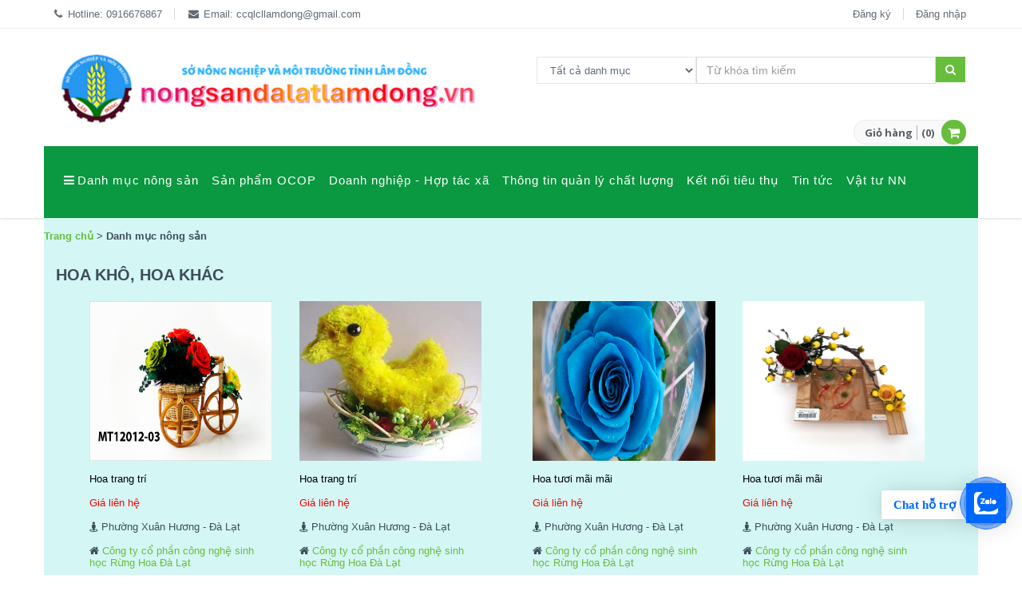

--- FILE ---
content_type: text/html; charset=utf-8
request_url: https://nongsandalatlamdong.vn/homepages/pProduct/ProductList?idProductCategory=10
body_size: 24935
content:


<!DOCTYPE html>
<html lang="vi">
<!-- Head BEGIN -->
<head>    
    <meta charset="utf-8">
    <title>Trang chủ > Danh mục nông sản</title>

    <meta content="width=device-width, initial-scale=1.0" name="viewport">
    <meta http-equiv="X-UA-Compatible" content="IE=edge,chrome=1">

    <meta property="og:site_name" content="-CUSTOMER VALUE-">
    <meta property="og:title" content="-CUSTOMER VALUE-">
    <meta property="og:description" content="-CUSTOMER VALUE-">
    <meta property="og:type" content="website">
    <meta property="og:image" content="-CUSTOMER VALUE-"><!-- link to image for socio -->
    <meta property="og:url" content="-CUSTOMER VALUE-">

    <link rel="shortcut icon" href="../assets/images/logo/logoSNN.png">

    <!-- Fonts START -->    
    <link href="https://fonts.googleapis.com/css?family=Open+Sans:300,400,600,700|PT+Sans+Narrow|Source+Sans+Pro:200,300,400,600,700,900&amp;subset=all" rel="stylesheet" type="text/css">
    <link href="https://fonts.googleapis.com/css?family=Source+Sans+Pro:200,300,400,600,700,900&amp;subset=all" rel="stylesheet" type="text/css"><!--- fonts for slider on the index page -->
    <!-- Fonts END -->
    <!-- Global styles START -->
    <link href="../assets/plugins/font-awesome/css/font-awesome.min.css" rel="stylesheet">
    <link href="../assets/plugins/bootstrap/css/bootstrap.min.css" rel="stylesheet">
    <!-- Global styles END -->
    <!-- Page level plugin styles START -->
    <link href="../assets/pages/css/animate.css" rel="stylesheet">
    <link href="../assets/plugins/fancybox/source/jquery.fancybox.css" rel="stylesheet">
    <link href="../assets/plugins/owl.carousel/assets/owl.carousel.css" rel="stylesheet">
    <!-- Page level plugin styles END -->
    <!-- Theme styles START -->
    <link href="../assets/pages/css/components.css" rel="stylesheet">
    
    <link href="../assets/pages/css/style-shop.css" rel="stylesheet" type="text/css">
    <link href="../assets/corporate/css/style.css" rel="stylesheet">    
    <link href="../assets/corporate/css/style-responsive.css" rel="stylesheet">
    <link href="../assets/corporate/css/themes/green.css" rel="stylesheet" id="style-color">
    <link href="../assets/corporate/css/custom.css" rel="stylesheet">
    <!-- Theme styles END -->
</head>
<!-- Head END -->

<!-- Body BEGIN -->
<body class="ecommerce" style="font-family:'Tahoma', Geneva, Verdana, sans-serif;">
      
    <!-- BEGIN HEADER -->
    

<!-- BEGIN TOP BAR -->
    <div class="pre-header">
        <div class="container">
            <div class="row" style="font-family:'Tahoma', Geneva, Verdana, sans-serif;">
                <!-- BEGIN TOP BAR LEFT PART -->
                <div class="col-md-6 col-sm-6 additional-shop-info">
                    <ul class="list-unstyled list-inline">
                        <li><i class="fa fa-phone"></i><span>Hotline: 0916676867</span></li>                                                
                        <li><i class="fa fa-envelope"></i>Email: ccqlcllamdong@gmail.com                                                
                    </ul>
                </div>
                <!-- END TOP BAR LEFT PART -->

                <!-- BEGIN TOP BAR MENU -->                
                <div class="col-md-6 col-sm-6 additional-nav">                                                         
                    <ul class="list-unstyled list-inline pull-right">    
                        <li><a href='../Home/Register.aspx'>Đăng ký</a></li>
                                   <li><a href='../Home/Login.aspx'>Đăng nhập</a></li>                       
                    </ul>
                </div>
                <!-- END TOP BAR MENU -->
            </div>
        </div>
    </div>
    <!-- END TOP BAR -->    

<!-- BEGIN HEADER -->
    <div class="header" style="font-family:'Tahoma', Geneva, Verdana, sans-serif;">
        <div class="container" >            
            <a class="site-logo" href="../Home/Index.aspx"><img src=../../pages/Config/Images/13674695891111111.png class="img-responsive" style="width:535px" alt="Nong San Dalat Lam Dong"></a>                                   
            
            <!-- BEGIN TOP SEARCH -->
            <div style="margin-top:35px;">
                <div class="search-box">
                    <form method="post" action="./ProductList?idProductCategory=10" id="ctl00">
<div class="aspNetHidden">
<input type="hidden" name="__EVENTTARGET" id="__EVENTTARGET" value="" />
<input type="hidden" name="__EVENTARGUMENT" id="__EVENTARGUMENT" value="" />
<input type="hidden" name="__VIEWSTATE" id="__VIEWSTATE" value="89nVKBqKDVk2UKATNA5nbVYrt/+fic6Zoo8t6CK1RM6RCcDW7F3lA4G2PMYI/+BrXY0nyuNPGYDVwUEepeVM4BO40knKXDf5PRIElVWpzIks8p2M4UdqlBWLdj351dIWXiO0X2VKUS8B6/ys6NL+10D4ReDT5bFxgY2rqx1Mk+KXPdz6Mz3/Nxa+XUiNC6cmezKiNJa/FH874MJGBcHPM5FJnOyy4FsShhMR13nEmYvvG8ZeHjJaWni1u/SaNPqg9H2BpHS4sD3wRZKY8nxgfSai3u6EHnhGgRlx946m0HXWWLJWh4D/bgoVz1T7a7IN7FnpbxH5MXLOe3yHgCHT9SG8P7YhMYeW/+2Vbg8hZkT3s+bJvfI6vnydWEe4F05GHsf8gTa0V8TDNoh8MvhjgyFJWnnVLx4TsnekH8+MUzf+0pbNqREzmGD0yeuU+dErtf63UpOL6a1T9xl4aPA1DvdzyF9RF+cvyCZ5OCo2zXq6rgF4tgvmUYpJ24yAMT4mwf1+jNhzQrTjzf9YcYNr8K/cGhQzQCLTzSJvZ3rcD8uhGBx0pH7xNlgB7V08MF0ihh9CKvzBDQz6NSJig64Tqs/lkhMYkk8Y/EVRt/uPRu31SvGRSeD7k6gCf3fSsukMezdy7rsR2pZAJKUhsMYrHsQrltwkC32/xxS6F/jH9f5wM2Uqc01nM7AIDKeiN9jaVpvB42xtyhAWpe/OW9PKMaHO/pCCE7jxm4f6v18GcMc8Y6sx8Kry+15cJnmRSfna5LkeswLlVnaC48BQVAnFJccqAQO/NwYoflEXum1NeVbGipknvNBk1BGKa5ORxQXOfgKZHIUavgCRJg4CnAnC/f9t0tmiiNZOqylHK6PT1itW5vdHhGOo1Gh5Py2JwUFfwu0Lf/C4chJ6MmF5a4U2HMIMmTpLZhy0CLqBGwGY6R0WE1FlWh7qbVuL8HX35689+29y6dt3qspRTWmV4THxgdRhXPS9mcQSkxKaco5fJazPwIAPxU26oev6wuazc55DD378Q/RVzfBpYDHmRDi3kv90PKDO/wFh5NEv2kGfWDCSxe3WXut4ZFtUQbHmh6QdbLiAI4sksCfG5oqsdy4dLhZTDIkVOgMBUQ6J2Yg21lKKBF4BvxuNqt9HCUgEnqTHDhsUzph01tdMfJliA5OqQx42VJ/r2m4bUv2KasFrgEgTZaPcIIfFPoIQ9K+Yq4B1cE05vkoUr2VnOmA616fq/aqm9B/xLcqkOPaEs8nNivoSRzJFllN8tMFx/jWNW/tPLG1LExw/CqYnVXdMsq5M08KQyr5gpVNYPP1IzHx4GBbJXHyLJuR+Jp0qs06DtIZW74XS3eL/pR6L8qRFE13P4yU8ZSlguFk93S1YR5jHm+DjWhw8Y6F0MrwApnIzDojIEGt0x6wnwEVTlnXsagzIyxYchNrOAvQcZuqtFIFRQeK7N9XXmbsZvBu35UVBPpffZ/WHq2B8dZ/d2GnN4bn0wI0+4EARYp7WnOavcOsxKacf5805VnEcpity072ABKyEKzwR/Tf1chgT3AGwomTOiLN6NzJLvNv0D5TKe8tbc8x/7CAa4N00BVlj0BnWgdiFhwO6FENvqKJROrllA/Yx2d7nYmMd5Yw1rXov9BWFKKYgMz7vjs+F5okBUONPyf8pg6V1oDR6zbcfhECuFPm9I73p5my9tqpVZgP9rgwLJAjDbaJ+Z5zQQpXHpD+ZS3HrmkuiPWCCDDupo6jIaafereKhl0b/CPA5iRLcbqVKz+Rl9lROt+6BYs9DD1qRWpNEDwhMBJgHOv8uTxw3PWcnFsdX3E6IsAf6rtckqDGVrciy7T4jBxmRDuCENkuHuu6ZAFG58jipbHbScPHnocn011BkOr7v7YEQLAK4QZKK0je+bTJBa/[base64]/[base64]/HRdfNmv+JBTUZgSIT1+HqlzCgt0aXAVDnb1uJ6lPzNp01HUukabURgALLxluKhnwTxJAUP1Z6lPquAcLH3RgrLmw6wqVcLcEWvtsa8ZO6MSMPJxR4ZUFZql4ocSk/QpB4wxDyho8cEuOPd8ClVzg0277LsGRN52r+hFYDNMStT14TFMUmMQMGkQvn4BwK2Y5viSRhq/JbXggYDh2KsjW+2gcX/iwtvmIeOoH1hpE33PNo+wIiYRUGxGDUxfqWrIN3ChFm2KfAh/iecV2xMYw4/26Aar8ALM6fMAlO+kcHoNOKF/l+Lutc0H+jZDaiYTR7eV2rhPBgtwVKpcHW74RvEvVNHouc4bQBZpb/GVtHKWY+1u6pE3qta2c07VBvFW6Ntn3gDXpD6IgQZoM2eVol+uDhwSsVY2DSW1nc1djbtzPT88ymu2cDqp48VyXD9/tiPbkN5JcQUB4N2gX0VaYu+pg2wIrrpge4ht61VQ0G6gcFxficewjprNhGysHsuQEw1D9HoYULac5TifAAFVEXwEE/pEK9O30fCR7l8sc9ltDMYrhmAK+R8CGFxZjhiwVtmQs/QpCl/sHfIGwnMFHuCBxha0O7hFYGhJbbjx5GseYQgYp58fhpdHIhU+CdR+1t6DImdgcd4s2aQedVYRnk6YVVDzD+lNXZZmZJFRqXnexSszfP71lFTW2If/CRr58viE2WiRGyIl6ZrHe1h/cBHJBX5UTkOi4x8mSe0reY1RZ6oG9wMtpS1LiO+P0soQuxHGZQFCivdqDjdxqxVmly0026FP8Ptla5TsjFGOxKeM++dx398hdWGgP0XFBiIWBScHwJKpcHEg7J8AMJDcdqhkLWXZhOv3t9CKweMXEX59ICLT2vmvt/Iz0lDEgIBS8EY1emGxWvtsCO973RoQDEQIyus57pmGqRtmP8RLWlYoZoAS8Zx3imsszApjMaCsJxG96o09HE3w98Ex6VWUxqJZ2i8LTaxWa+WognLueX7FEmPAzu53kCcika7UYxPMnbjsnd8tyc8Phh/oSzcQjCx2ueHW6VRcBmchLluokzafaQ2lwYuTVb9fva2sLzW0r9nn/dOcI/wnSVqaLoZIlloDv0fiDpzsZUugmgGBKjx6IH2uHWFd3HS5DU86DcviDXc5/QtVEbeMAEbZms96GZgFgSAvnZdTs4w95smyd3ZgAajgE+pB5HaAFPBPyMCPYjWNaho1jof3ONu34DZBvNYnPD1n8i7134yURnIxV6k5ZOoI4fxK8Z/[base64]/J1vYu800bXVyl98GEOtrKzmkJkJW6KN6Uo0/imtd4QMucXL0RtVvrVbMg5fygmjdIHaGrL0GzmSWI5fDaZY3L8s1iIABuY6u/HPBGZZjQD4Iy1513qHiR/r/XvwxgCodSN1oVcOzCrLofeCSIJ8iLURFLOaGMVEmU9m9ykfGhSQToX7OfzEJSIz6QRrod0YfokoFU/nQPI7c1nufHkh9HecPELQfsOZSqGnozANFWs5ysdGxgrO3IcT0BelxmDmfIdLDYM/o9Cs6jQoHL8yG+FPaq7adTTTmVULveadEXyKSBVcAKTtfd8gAmnnQL+8q7cArzTqVPbzayg/rOxC5PQZOpePw+A+zQQuzNad5pCZJFYRJGQEv6Qy2fjJUauoxeaZtJaVXLjqEQ4AD8mx70prTVC2PWjc0LEzDbItffXP2FyOB4s4u2Tf7xLDq75MVxE9/ciZVi2wylJ/prq7JQu4L2GMsOYWHTL81DEG/aho+t68vO28xBSkiOOgTWCxvhqGqpROaAXaepVwWjmAkrdjlt2G6yg1HT5AL2shf7vOL2C9IygEfT61R5YbHfsB0IGWYvkr/LvF1XdoxMKq6U8NY1BpLC8vZoJ/NhEwdzlfoyNqMRzwlQVdLao6JPvmhGXl/COMOJKLLE5IfvP43I4HjWkji957bJG2JNvtIcXXJoMCi5jezxG/TfRayqlFyP+aVKJNz2BsrB1KVeyU4L3P8nhS4H/R22kYCt1+wRPkvqGyO1syJZ4toMqwuSAnntwj8rGPr2DUPxboyL9tMXyWcSnQe/IwMzqwqMrpikBKqZKUBVNmX1rxrfpzV3yyAdtz/zMGtpyafEEcwv/CZHUZ5FJAvQ7dNnJfonq/XvhejsM0pzfXOaKgJ5gZITcESKjk73m1p0YHs5d2UuBIAJrqDbXOnQPQU87xzc9UjUiZhwqZyh4V2zuMVOHeMi17QBERIk0da2qcwDvONc4cQoWMyEgwCoUDpsqWk1gfgCcTSV/OiqungYkzrAYoJtSyA0UTE4GY4cBUuL1026Pakj9QBPGyLihBkRx9Up6Qvqnb4x6jkpBOMvtSajDi3PRxPE1G50gTSKuuTbJ4c9Ep21xYgC/GOS10oCQMmjBa2cwbT0dW+BrQji7MQSovcj4XYgZtuB9eqnhgc8LPXA2+Fs76+9CJ+1lQ1gj1r9bvqwYwGESlJKlGrYKrLh57AN6/uP3GeXV0ix1qsqL7iShZwL1lPfgJh90OffjrDcLD/OTXE/Q3DxILXo9WetFneN2eP5NNShvCuLyxrLoaCn9PytIyyzLAjRtzlvoxUswSk1TR1XbJSC9sFrhkD+3t34nalxGD4i+NuxV++KecOnlXVuFis497ZIMNTuUWKr5wZoynP2xP9IZDbQco7MSglnOGSQJKJyVv7svTJRvxMwr3IvK12ixpvbXSqm3/6OxcTHPvrOFfOXU80JNkDuOwIV0QqrsfLl/aEwkcJgW7ilEHP6ieapGPycAU8pupHm77l9aQC2Cy5PnbBA5enap45YibY1W2qE5DfK7oGJDFwAZE4IiWWFXk/ldHcHXC4X5ORg8JQYPcUJD23s2VsWaGR+IDtT0sqA4fLnSAYgRxD+OFQwg+q+NNtewQ4bu9lLejDG1p4SqDq2VWcjjR5hwo9ox79bZFzlj42AAq+frr9TVd/CsTSYypV6XwXgZZjmAVtWvUEsBUTyTYhUnOSE1U6skfZ45iO1RbanfxrPiJ1ClKeN1c8fNKsjCPHDJA4nlTk+vSPwz1+a2zu5/iTp7RDsPfK8wcQJxEaZZsWibkIZj3toFO5lGBKylw9S+AikNotRNwqleYowZ8k6OqtHsXVlK1kSqS3SlDsqW5qBbfmYl9SpBv+hCfAfa0RpBL47vlFHqBD0yi9rWNnFwwaG1P7e64RBm7KB8Mc8leowZklyc/sp9qlKqdJLwvaNASZb9ypFqpuOz9Cop4Sr1lPfZYNuQuQu2dsFHZ5/llQuaXcqgNWqF0gUUD2OZuR9XyDs4x8ETvYMP+PtcOnmLQicDkKdhz2BF5awhRSN3P0H+Qx9liw6sR0CaBcoseCw3p80KuP8sTeXPYII0X5J7NpvvCz/peDX8em8c7OXDTDtS/VnTHPJ+Wz1GeWP46IVw897AmCsWhv45NoBT6mVwUY917X+c2SvDstwG7r7JPBxqotSWQhTRvIm1IHEryUDSxJrVDnB8lTOebJk4fSOV36czXuYz9gvfQ8yFzL7QB4g7ELJh49/8+ClVipa+22HeV1fhMtpZ7mIlO3uyRHITFfwil7ZkdSXSbusycgjRhGtLuw0Yh7aPYiUPQhW5PkEVchgxQ9x0AL03DaFOhDFjPYaDBzmAz8HNXtr4xdcYEEtCRwelywdyBsV3OUTZqM0rZ2kDMR39k8MMBWmmNC68GmFzmHm669ACK/kA7gvo1YAn3yAPpddSORf7E3Rq01u9OAJbIeXAEGHP3NQkyWmnTL4jufKfcr8PmmkEaNnvqLCTY1+E3VxnIaaYRg5s2OcTDZOJ1GCWSG9kpd15Glc1bmC5obT2GCikYzABVcrdQMSNAjgVkTKEP6vGIXtK+LflbuKHIjP0jKfEhoMf4sgapY/E39mM/N/HO/Wpfc5wyQHGVsWLYy0XAiGWu1FQYLE25ZN1oJUjrpcEm5KYjTTbjf0swr7YYgMI3UtskKIf3Yx8NjITY73gOtb5i5Q34or9FEwm0ibcCuVaP+uRCIuk8/eTAdZgCNbUSJhbTJ0ZferpTHzI2az4Dtq4xDzO1FBcTg2T9MMvrFagmmlO/VaqWd25ishZbTD5m3kPgRU8D9gMVLkA/BOr8SHcXu6skm4KOXUQLzsw018jWacRz+9nhpsyoUb9bNnn3cpnUlgm7gP5xxU5Pp9JtMbxBMiYZ7lJ0ipE64pHTe49pIYYeGpFpyb53BcCqzWB3CZuuwGXP4VOFtgYm+jJ1U39jkXRkCQPX4i0F20mHFNv128+l9GV/oDJBDQci6WigZg0I2vUpd1koc/L9cITKHVgnf8fNB8/9oXKD+kPTxEPM76CaIh8XXm6va6/hZnIYBnxMoV0O+ktnwL+5IB405Vps6dqxN6USMWykO5xlG+rw9MM4NRPff17R5gRWL4+g0XEV2V/kZ7+wkcX0B6GJ7jFPk7Q/ufg5OD23OknL6HJ6E5I86lX5K3ljJSzFb1hTZMP73ErqW83GZWACdDc/jY19l1O0G/cSwvvu/EizJ34TzDrVVsbEgg565S2NCiTDSST1JGO4+u4/F5wJmV8/Y/Yo1S8R+L6eGjxeB+HLneskuzk4LsWTY+eHscH7L9juN31M9d9cgb4FZnU5RmbJiCnth+pBSx1UHBQwjFipslLur5tRR2PaXkHf53rTSr+iySK3iHIlqjg8uIDzgooTz7ttAQFI/MQE/E+i6Jbk2jSZvPMD3HRiB8yiTfQ2NZTgfyzN/s9xmUY4V/[base64]/4WVVY4eYU3MFksTsb3tqGVGJqEM0tnzvy9oHvZ/[base64]/F0mPElMUzJDxZpilz1l4t+Id2DcgkG56FallJigIiGPw6VnYuOl9ti3poWkMs6zwRQiMy5x+RoCriTftIlZwXRxPqlXAYY+beWfqipl+75DNoNUm7Vr1Tdoou6SSNof5Zw9YpFQji/X3/zAAI3KD36aFeElNuqw007B2dka3I/9FB/rilKOG9MMnKHUyaAdWorhS1f31/IpelTpcgbfI66mIAFxSJ1RAp6eBwL5Kkten7An7b58lrnb6CWyx0v4jBxQLQaItQ3mBMTEctZDLFsVa/4Ip0TXi3f1y/0L7GfPAD2GIhTcJOlqNRuG9S6OwbMjKPOsWGDWP64QxizqBwq7VwZfQ==" />
</div>

<script type="text/javascript">
//<![CDATA[
var theForm = document.forms['ctl00'];
if (!theForm) {
    theForm = document.ctl00;
}
function __doPostBack(eventTarget, eventArgument) {
    if (!theForm.onsubmit || (theForm.onsubmit() != false)) {
        theForm.__EVENTTARGET.value = eventTarget;
        theForm.__EVENTARGUMENT.value = eventArgument;
        theForm.submit();
    }
}
//]]>
</script>


<div class="aspNetHidden">

	<input type="hidden" name="__VIEWSTATEGENERATOR" id="__VIEWSTATEGENERATOR" value="3C4BC9F4" />
	<input type="hidden" name="__EVENTVALIDATION" id="__EVENTVALIDATION" value="AJ/SeohVJM8tzGxzZbYZ3rYlx91jUEx79Z6mELHtlmEqxK3vlsKc5IDidz6EM8oGCQkkU2swGEjQ0zTtl+bRjzYrg9KEqlBuJfBDHkftQ/2CHSU7x3iqEEgJFpInCtslm0TCoyLbSpOHhov2MP2WrPV1VXq+D0lvlDctKdFDjXDk8BPlcU2QMArWHZ7Aee1pN0oS16P6pRayupV7i9DVWUHPIQ3fBgTRRTlVCl4EJ6Z3bvG9jd//eOoKeN2R27mAXfxsi/CGVuYE4FiHaGRwnfCwpy8B2APeNjckzmaj3T4GyrKQB6nBvC9qv09735HXEJuxQTbUC8jbQGOcX0E4yg2h42tADfXiX6/UUQnAu3WBUUZxwsFhNHAOPJu9Ur1y9ZZOAst3jZKT39E+ePKHsw==" />
</div>
                        <div class="input-group">   
                                <select name="ctl00$headerHomepages1$cboCategoryID" id="headerHomepages1_cboCategoryID" class="form-control" style="width:200px;font-size:13px;">
	<option selected="selected" value="0">Tất cả danh mục</option>
	<option value="22">NƯỚC MẮM</option>
	<option value="1">RAU, CỦ, QUẢ</option>
	<option value="4">SẢN PHẨM TR&#192;</option>
	<option value="5">SẢN PHẨM C&#192; PH&#202;</option>
	<option value="7">N&#212;NG SẢN KH&#193;C V&#192;  ĐẶC SẢN,  Đ&#211;NG G&#211;I</option>
	<option value="10">SẢN PHẨM DƯỢC LIỆU</option>
	<option value="13">TR&#193;I C&#194;Y</option>
	<option value="14">C&#225;c loại nước cốt v&#224; sản phẩm l&#234;n men</option>
	<option value="8">Sản phẩm  chăn nu&#244;i- THỊT GIA S&#218;C, GIA CẦM</option>
	<option value="2">SẢN PHẨM HOA, C&#194;Y CẢNH V&#192; PHỤ KIỆN NG&#192;NH HOA</option>

</select>
                                <input name="ctl00$headerHomepages1$searchTextBox" type="text" id="headerHomepages1_searchTextBox" placeholder="Từ khóa tìm kiếm" class="form-control" style="width:300px;" />                                
                                
                                <input type="submit" name="ctl00$headerHomepages1$searchButton" value="Tìm" id="headerHomepages1_searchButton" class="hidden" />
                                <a id="headerHomepages1_searchLinkButton" class="btn btn-primary" href="javascript:__doPostBack(&#39;ctl00$headerHomepages1$searchLinkButton&#39;,&#39;&#39;)"><i class="fa fa-search search-btn"></i></a>
                            
                        </div>
                    </form>
                    
                    <br />
                    
                                        
                    
                    <!-- BEGIN CART -->                    
                    <div class="top-cart-block" >
                        <div class="top-cart-info">
                            <a href="../pCart/CartList.aspx" class="top-cart-info-count"><b>Giỏ hàng</b></a>
                            <a href="../pCart/CartList.aspx" class="top-cart-info-value"><b>(0)</b></a>
                        </div>
                        <i class="fa fa-shopping-cart"></i>                                                

                        <div class="top-cart-content-wrapper">
                            <div class="top-cart-content">
                                <ul class="scroller" style="height: 250px;">
                                    <b>Chưa có sản phẩm mua</b>                                                     
                                </ul>
                                <div class="text-right">
                                    <a href="../pCart/CartList.aspx" class="btn btn-primary">Xem giỏ hàng</a>
                                    <a href="../pCart/CartOrder.aspx" class="btn btn-primary">Đặt hàng</a>
                                </div>
                            </div>
                        </div>                                                

                    </div>
                    <!--END CART -->
                                       
                </div>
                
            </div>
            <!-- END TOP SEARCH -->            
        </div>                

        <div class="container" style="background-color: #0a9841;">
            <a href="javascript:void(0);" class="mobi-toggler" style="margin-left:-10px;margin-top:5px;margin-bottom:5px;"><i class="fa fa-bars"></i></a>
           
            <!-- BEGIN NAVIGATION -->
            <div class="header-navigation" style="font-family:'Tahoma', Geneva, Verdana, sans-serif;">
                <ul>
                    
                    <li class="dropdown dropdown-megamenu">                                                
                        <a class="dropdown-toggle" style="margin-top:0px;" data-toggle="dropdown" data-target="#" href="../Home/Index.aspx">                            
                                                        
                            <p style="color:white;margin-bottom:0px;">
                                <i class="fa fa-bars"></i>Danh mục nông sản <br/>
                            </p>
                                      
                        </a>
                        <ul class="dropdown-menu">
                            <li>
                                <div class="header-navigation-content">
                                    <div class="row">
                                        <div class='col-md-3 header-navigation-col'><h4>NƯỚC MẮM</h4><ul><li><a style='color:black;font-weight:bold' href='../pProduct/ProductList.aspx?idProductCategory=52'>Thủy sản</a></li><li><a style='color:black;font-weight:bold' href='../pProduct/ProductList.aspx?idProductCategory=53'>nước mắm</a></li></ul></div><div class='col-md-3 header-navigation-col'><h4>RAU, CỦ, QUẢ</h4><ul><li><a style='color:black;font-weight:bold' href='../pProduct/ProductList.aspx?idProductCategory=1'>Rau gia vị</a></li><li><a style='color:black;font-weight:bold' href='../pProduct/ProductList.aspx?idProductCategory=2'>Rau ăn củ, quả, bông</a></li><li><a style='color:black;font-weight:bold' href='../pProduct/ProductList.aspx?idProductCategory=4'>Rau ăn lá</a></li><li><a style='color:black;font-weight:bold' href='../pProduct/ProductList.aspx?idProductCategory=5'>Rau củ sấy, cấp đông</a></li></ul></div><div class='col-md-3 header-navigation-col'><h4>SẢN PHẨM TRÀ</h4><ul><li><a style='color:black;font-weight:bold' href='../pProduct/ProductList.aspx?idProductCategory=11'>Trà khác</a></li><li><a style='color:black;font-weight:bold' href='../pProduct/ProductList.aspx?idProductCategory=12'>Trà xanh</a></li><li><a style='color:black;font-weight:bold' href='../pProduct/ProductList.aspx?idProductCategory=13'>Trà Olong</a></li><li><a style='color:black;font-weight:bold' href='../pProduct/ProductList.aspx?idProductCategory=14'>Trà túi lọc</a></li><li><a style='color:black;font-weight:bold' href='../pProduct/ProductList.aspx?idProductCategory=33'>Trà lài</a></li><li><a style='color:black;font-weight:bold' href='../pProduct/ProductList.aspx?idProductCategory=34'>Trà Sen</a></li><li><a style='color:black;font-weight:bold' href='../pProduct/ProductList.aspx?idProductCategory=35'>Trà đen</a></li></ul></div><div class='col-md-3 header-navigation-col'><h4>SẢN PHẨM CÀ PHÊ</h4><ul><li><a style='color:black;font-weight:bold' href='../pProduct/ProductList.aspx?idProductCategory=15'>Cà phê nhân và rang xay nguyên hạt </a></li><li><a style='color:black;font-weight:bold' href='../pProduct/ProductList.aspx?idProductCategory=16'>Cà phê rang xay bột, đóng gói</a></li><li><a style='color:black;font-weight:bold' href='../pProduct/ProductList.aspx?idProductCategory=29'>cà phê túi lọc, cà phê khác</a></li></ul></div><div class='col-md-3 header-navigation-col'><h4>NÔNG SẢN KHÁC VÀ  ĐẶC SẢN,  ĐÓNG GÓI</h4><ul><li><a style='color:black;font-weight:bold' href='../pProduct/ProductList.aspx?idProductCategory=18'>Nấm</a></li><li><a style='color:black;font-weight:bold' href='../pProduct/ProductList.aspx?idProductCategory=20'>Nông sản khác</a></li><li><a style='color:black;font-weight:bold' href='../pProduct/ProductList.aspx?idProductCategory=28'>Mật ong</a></li><li><a style='color:black;font-weight:bold' href='../pProduct/ProductList.aspx?idProductCategory=30'>Mắc ca</a></li><li><a style='color:black;font-weight:bold' href='../pProduct/ProductList.aspx?idProductCategory=31'>Cao cô  đặc từ nông sản</a></li><li><a style='color:black;font-weight:bold' href='../pProduct/ProductList.aspx?idProductCategory=39'>Gạo , nếp</a></li><li><a style='color:black;font-weight:bold' href='../pProduct/ProductList.aspx?idProductCategory=42'>Hạt Điều </a></li><li><a style='color:black;font-weight:bold' href='../pProduct/ProductList.aspx?idProductCategory=44'>Các loại bánh từ nông sản</a></li><li><a style='color:black;font-weight:bold' href='../pProduct/ProductList.aspx?idProductCategory=45'>Tiêu</a></li><li><a style='color:black;font-weight:bold' href='../pProduct/ProductList.aspx?idProductCategory=46'>Ca cao</a></li><li><a style='color:black;font-weight:bold' href='../pProduct/ProductList.aspx?idProductCategory=48'>Các loại mứt từ nông sản</a></li></ul></div><div class='col-md-3 header-navigation-col'><h4>SẢN PHẨM DƯỢC LIỆU</h4><ul><li><a style='color:black;font-weight:bold' href='../pProduct/ProductList.aspx?idProductCategory=17'>Atiso</a></li><li><a style='color:black;font-weight:bold' href='../pProduct/ProductList.aspx?idProductCategory=47'>Dược liệu</a></li></ul></div><div class='col-md-3 header-navigation-col'><h4>TRÁI CÂY</h4><ul><li><a style='color:black;font-weight:bold' href='../pProduct/ProductList.aspx?idProductCategory=3'>Chuối</a></li><li><a style='color:black;font-weight:bold' href='../pProduct/ProductList.aspx?idProductCategory=36'>Bơ</a></li><li><a style='color:black;font-weight:bold' href='../pProduct/ProductList.aspx?idProductCategory=37'>Sầu riêng</a></li><li><a style='color:black;font-weight:bold' href='../pProduct/ProductList.aspx?idProductCategory=38'>Dứa, thơm</a></li><li><a style='color:black;font-weight:bold' href='../pProduct/ProductList.aspx?idProductCategory=41'>Trái cây khác</a></li><li><a style='color:black;font-weight:bold' href='../pProduct/ProductList.aspx?idProductCategory=49'>Hồng treo</a></li></ul></div><div class='col-md-3 header-navigation-col'><h4>Các loại nước cốt và sản phẩm lên men</h4><ul><li><a style='color:black;font-weight:bold' href='../pProduct/ProductList.aspx?idProductCategory=26'>Rượu </a></li><li><a style='color:black;font-weight:bold' href='../pProduct/ProductList.aspx?idProductCategory=27'>Nước cốt </a></li></ul></div><div class='col-md-3 header-navigation-col'><h4>Sản phẩm  chăn nuôi- THỊT GIA SÚC, GIA CẦM</h4><ul><li><a style='color:black;font-weight:bold' href='../pProduct/ProductList.aspx?idProductCategory=19'>Chăn nuôi, giết mổ GIA CẨM</a></li><li><a style='color:black;font-weight:bold' href='../pProduct/ProductList.aspx?idProductCategory=21'>Chăn nuôi, giết mổ LỢN (HEO)</a></li><li><a style='color:black;font-weight:bold' href='../pProduct/ProductList.aspx?idProductCategory=22'>Chăn uôi, giết mổ BÒ</a></li><li><a style='color:black;font-weight:bold' href='../pProduct/ProductList.aspx?idProductCategory=23'>Sản phẩm từ  THỊT KHÁC</a></li><li><a style='color:black;font-weight:bold' href='../pProduct/ProductList.aspx?idProductCategory=40'>Tơ, tằm</a></li><li><a style='color:black;font-weight:bold' href='../pProduct/ProductList.aspx?idProductCategory=43'>Giò, Chả</a></li><li><a style='color:black;font-weight:bold' href='../pProduct/ProductList.aspx?idProductCategory=50'>Các sảm phẩm từ sữa</a></li></ul></div><div class='col-md-3 header-navigation-col'><h4>SẢN PHẨM HOA, CÂY CẢNH VÀ PHỤ KIỆN NGÀNH HOA</h4><ul><li><a style='color:black;font-weight:bold' href='../pProduct/ProductList.aspx?idProductCategory=7'>Hoa cắt cành</a></li><li><a style='color:black;font-weight:bold' href='../pProduct/ProductList.aspx?idProductCategory=8'>Hoa chậu</a></li><li><a style='color:black;font-weight:bold' href='../pProduct/ProductList.aspx?idProductCategory=9'>Hoa bó</a></li><li><a style='color:black;font-weight:bold' href='../pProduct/ProductList.aspx?idProductCategory=10'>Hoa khô, hoa khác</a></li><li><a style='color:black;font-weight:bold' href='../pProduct/ProductList.aspx?idProductCategory=51'>Phụ kiện ngành hoa</a></li></ul></div>                                                                                  
                                    </div>
                                </div>
                            </li>
                        </ul>
                    </li>  
                    
                    <li class="dropdown">
                        <a class="dropdown-toggle" data-toggle="dropdown" data-target="#" href="javascript:;">
                            <p style="color:white;margin-top:0px;">Sản phẩm OCOP </p>                            
                        </a>
                        <ul class="dropdown-menu">
                                                                             
                                              <li><a style='color:black;font-weight:bold;' href="../pProduct/ProductOCOP.aspx?idRegion=1">Phường Xuân Hương - Đà Lạt</a></li>                                              
                                                                                      
                                              <li><a style='color:black;font-weight:bold;' href="../pProduct/ProductOCOP.aspx?idRegion=2">Phường 1 - Bảo Lộc</a></li>                                              
                                                                                      
                                              <li><a style='color:black;font-weight:bold;' href="../pProduct/ProductOCOP.aspx?idRegion=3">xã Bảo Lâm 1</a></li>                                              
                                                                                      
                                              <li><a style='color:black;font-weight:bold;' href="../pProduct/ProductOCOP.aspx?idRegion=4">xã Cát Tiên</a></li>                                              
                                                                                      
                                              <li><a style='color:black;font-weight:bold;' href="../pProduct/ProductOCOP.aspx?idRegion=5">xã Di Linh</a></li>                                              
                                                                                      
                                              <li><a style='color:black;font-weight:bold;' href="../pProduct/ProductOCOP.aspx?idRegion=6">xã Đạ Huoai</a></li>                                              
                                                                                      
                                              <li><a style='color:black;font-weight:bold;' href="../pProduct/ProductOCOP.aspx?idRegion=7">xã Đạ Tẻh</a></li>                                              
                                                                                      
                                              <li><a style='color:black;font-weight:bold;' href="../pProduct/ProductOCOP.aspx?idRegion=8">xã Đam Rông 1</a></li>                                              
                                                                                      
                                              <li><a style='color:black;font-weight:bold;' href="../pProduct/ProductOCOP.aspx?idRegion=9">xã Đơn Dương</a></li>                                              
                                                                                      
                                              <li><a style='color:black;font-weight:bold;' href="../pProduct/ProductOCOP.aspx?idRegion=10">xã Đức Trọng</a></li>                                              
                                                                                      
                                              <li><a style='color:black;font-weight:bold;' href="../pProduct/ProductOCOP.aspx?idRegion=11">xã Lạc Dương</a></li>                                              
                                                                                      
                                              <li><a style='color:black;font-weight:bold;' href="../pProduct/ProductOCOP.aspx?idRegion=12">xã Đinh Văn Lâm Hà</a></li>                                              
                                                                                      
                                              <li><a style='color:black;font-weight:bold;' href="../pProduct/ProductOCOP.aspx?idRegion=15">Phường Cam Ly - Đà Lạt</a></li>                                              
                                                                                      
                                              <li><a style='color:black;font-weight:bold;' href="../pProduct/ProductOCOP.aspx?idRegion=16">Phường Lâm Viên - Đà Lạt</a></li>                                              
                                                                                      
                                              <li><a style='color:black;font-weight:bold;' href="../pProduct/ProductOCOP.aspx?idRegion=17">Phường Xuân Trường - Đà Lạt</a></li>                                              
                                                                                      
                                              <li><a style='color:black;font-weight:bold;' href="../pProduct/ProductOCOP.aspx?idRegion=18">Phường Lang Biang - Đà Lạt</a></li>                                              
                                                                                      
                                              <li><a style='color:black;font-weight:bold;' href="../pProduct/ProductOCOP.aspx?idRegion=20">Phường 2 - Bảo Lộc</a></li>                                              
                                                                                      
                                              <li><a style='color:black;font-weight:bold;' href="../pProduct/ProductOCOP.aspx?idRegion=21">Phường 3 - Bảo Lộc</a></li>                                              
                                                                                      
                                              <li><a style='color:black;font-weight:bold;' href="../pProduct/ProductOCOP.aspx?idRegion=22">Phường B’Lao</a></li>                                              
                                                                                      
                                              <li><a style='color:black;font-weight:bold;' href="../pProduct/ProductOCOP.aspx?idRegion=23">Phường Hàm Thắng</a></li>                                              
                                                                                      
                                              <li><a style='color:black;font-weight:bold;' href="../pProduct/ProductOCOP.aspx?idRegion=24">Phường Bình Thuận</a></li>                                              
                                                                                      
                                              <li><a style='color:black;font-weight:bold;' href="../pProduct/ProductOCOP.aspx?idRegion=25">Phường Mũi Né</a></li>                                              
                                                                                      
                                              <li><a style='color:black;font-weight:bold;' href="../pProduct/ProductOCOP.aspx?idRegion=26">Phường Phú Thủy</a></li>                                              
                                                                                      
                                              <li><a style='color:black;font-weight:bold;' href="../pProduct/ProductOCOP.aspx?idRegion=27">Phường Phan Thiết</a></li>                                              
                                                                                      
                                              <li><a style='color:black;font-weight:bold;' href="../pProduct/ProductOCOP.aspx?idRegion=28">Phường Tiến Thành</a></li>                                              
                                                                                      
                                              <li><a style='color:black;font-weight:bold;' href="../pProduct/ProductOCOP.aspx?idRegion=29">Phường La Gi</a></li>                                              
                                                                                      
                                              <li><a style='color:black;font-weight:bold;' href="../pProduct/ProductOCOP.aspx?idRegion=30">Phường Phước Hội</a></li>                                              
                                                                                      
                                              <li><a style='color:black;font-weight:bold;' href="../pProduct/ProductOCOP.aspx?idRegion=31">Phường Bắc Gia Nghĩa</a></li>                                              
                                                                                      
                                              <li><a style='color:black;font-weight:bold;' href="../pProduct/ProductOCOP.aspx?idRegion=32">Phường Nam Gia Nghĩa</a></li>                                              
                                                                                      
                                              <li><a style='color:black;font-weight:bold;' href="../pProduct/ProductOCOP.aspx?idRegion=33">Phường Đông Gia Nghĩa</a></li>                                              
                                                                                      
                                              <li><a style='color:black;font-weight:bold;' href="../pProduct/ProductOCOP.aspx?idRegion=34">Đặc khu Phú Quý</a></li>                                              
                                                                                      
                                              <li><a style='color:black;font-weight:bold;' href="../pProduct/ProductOCOP.aspx?idRegion=35">Xã Phú Sơn Lâm Hà</a></li>                                              
                                                                                      
                                              <li><a style='color:black;font-weight:bold;' href="../pProduct/ProductOCOP.aspx?idRegion=36">Xã Nam Hà Lâm Hà</a></li>                                              
                                                                                      
                                              <li><a style='color:black;font-weight:bold;' href="../pProduct/ProductOCOP.aspx?idRegion=37">Xã Nam Ban Lâm Hà</a></li>                                              
                                                                                      
                                              <li><a style='color:black;font-weight:bold;' href="../pProduct/ProductOCOP.aspx?idRegion=38">Xã Tân Hà Lâm Hà</a></li>                                              
                                                                                      
                                              <li><a style='color:black;font-weight:bold;' href="../pProduct/ProductOCOP.aspx?idRegion=39">Xã Phúc Thọ Lâm Hà</a></li>                                              
                                                                                      
                                              <li><a style='color:black;font-weight:bold;' href="../pProduct/ProductOCOP.aspx?idRegion=40">Xã Đam Rông 2</a></li>                                              
                                                                                      
                                              <li><a style='color:black;font-weight:bold;' href="../pProduct/ProductOCOP.aspx?idRegion=41">Xã Đam Rông 3</a></li>                                              
                                                                                      
                                              <li><a style='color:black;font-weight:bold;' href="../pProduct/ProductOCOP.aspx?idRegion=42">Xã Đam Rông 4</a></li>                                              
                                                                                      
                                              <li><a style='color:black;font-weight:bold;' href="../pProduct/ProductOCOP.aspx?idRegion=43">Xã Ka Đô</a></li>                                              
                                                                                      
                                              <li><a style='color:black;font-weight:bold;' href="../pProduct/ProductOCOP.aspx?idRegion=44">Xã Quảng Lập</a></li>                                              
                                                                                      
                                              <li><a style='color:black;font-weight:bold;' href="../pProduct/ProductOCOP.aspx?idRegion=45">Xã D’Ran</a></li>                                              
                                                                                      
                                              <li><a style='color:black;font-weight:bold;' href="../pProduct/ProductOCOP.aspx?idRegion=46">Xã Hiệp Thạnh</a></li>                                              
                                                                                      
                                              <li><a style='color:black;font-weight:bold;' href="../pProduct/ProductOCOP.aspx?idRegion=47">Xã Tân Hội</a></li>                                              
                                                                                      
                                              <li><a style='color:black;font-weight:bold;' href="../pProduct/ProductOCOP.aspx?idRegion=48">Xã Tà Hine</a></li>                                              
                                                                                      
                                              <li><a style='color:black;font-weight:bold;' href="../pProduct/ProductOCOP.aspx?idRegion=49">Xã Tà Năng</a></li>                                              
                                                                                      
                                              <li><a style='color:black;font-weight:bold;' href="../pProduct/ProductOCOP.aspx?idRegion=50">Xã Hòa Bắc</a></li>                                              
                                                                                      
                                              <li><a style='color:black;font-weight:bold;' href="../pProduct/ProductOCOP.aspx?idRegion=51">Xã Hòa Ninh</a></li>                                              
                                                                                      
                                              <li><a style='color:black;font-weight:bold;' href="../pProduct/ProductOCOP.aspx?idRegion=52">Xã Đinh Trang Thượng</a></li>                                              
                                                                                      
                                              <li><a style='color:black;font-weight:bold;' href="../pProduct/ProductOCOP.aspx?idRegion=53">Xã Bảo Thuận</a></li>                                              
                                                                                      
                                              <li><a style='color:black;font-weight:bold;' href="../pProduct/ProductOCOP.aspx?idRegion=54">Xã Sơn Điền</a></li>                                              
                                                                                      
                                              <li><a style='color:black;font-weight:bold;' href="../pProduct/ProductOCOP.aspx?idRegion=55">Xã Gia Hiệp</a></li>                                              
                                                                                      
                                              <li><a style='color:black;font-weight:bold;' href="../pProduct/ProductOCOP.aspx?idRegion=56">Xã Bảo Lâm 2</a></li>                                              
                                                                                      
                                              <li><a style='color:black;font-weight:bold;' href="../pProduct/ProductOCOP.aspx?idRegion=57">Xã Bảo Lâm 3</a></li>                                              
                                                                                      
                                              <li><a style='color:black;font-weight:bold;' href="../pProduct/ProductOCOP.aspx?idRegion=58">Xã Bảo Lâm 4</a></li>                                              
                                                                                      
                                              <li><a style='color:black;font-weight:bold;' href="../pProduct/ProductOCOP.aspx?idRegion=59">Xã Bảo Lâm 5</a></li>                                              
                                                                                      
                                              <li><a style='color:black;font-weight:bold;' href="../pProduct/ProductOCOP.aspx?idRegion=60">Xã Đạ Huoai 2</a></li>                                              
                                                                                      
                                              <li><a style='color:black;font-weight:bold;' href="../pProduct/ProductOCOP.aspx?idRegion=61">Xã Đạ Tẻh 2</a></li>                                              
                                                                                      
                                              <li><a style='color:black;font-weight:bold;' href="../pProduct/ProductOCOP.aspx?idRegion=62">Xã Đạ Tẻh 3</a></li>                                              
                                                                                      
                                              <li><a style='color:black;font-weight:bold;' href="../pProduct/ProductOCOP.aspx?idRegion=64">Xã Cát Tiên 2</a></li>                                              
                                                                                      
                                              <li><a style='color:black;font-weight:bold;' href="../pProduct/ProductOCOP.aspx?idRegion=65">Xã Cát Tiên 3</a></li>                                              
                                                                                      
                                              <li><a style='color:black;font-weight:bold;' href="../pProduct/ProductOCOP.aspx?idRegion=66">Xã Vĩnh Hảo</a></li>                                              
                                                                                      
                                              <li><a style='color:black;font-weight:bold;' href="../pProduct/ProductOCOP.aspx?idRegion=67">Xã Liên Hương</a></li>                                              
                                                                                      
                                              <li><a style='color:black;font-weight:bold;' href="../pProduct/ProductOCOP.aspx?idRegion=68">Xã Tuy Phong</a></li>                                              
                                                                                      
                                              <li><a style='color:black;font-weight:bold;' href="../pProduct/ProductOCOP.aspx?idRegion=69">Xã Phan Rí Cửa</a></li>                                              
                                                                                      
                                              <li><a style='color:black;font-weight:bold;' href="../pProduct/ProductOCOP.aspx?idRegion=70">Xã Bắc Bình</a></li>                                              
                                                                                      
                                              <li><a style='color:black;font-weight:bold;' href="../pProduct/ProductOCOP.aspx?idRegion=71">Xã Hồng Thái</a></li>                                              
                                                                                      
                                              <li><a style='color:black;font-weight:bold;' href="../pProduct/ProductOCOP.aspx?idRegion=72">Xã Hải Ninh</a></li>                                              
                                                                                      
                                              <li><a style='color:black;font-weight:bold;' href="../pProduct/ProductOCOP.aspx?idRegion=73">Xã Phan Sơn</a></li>                                              
                                                                                      
                                              <li><a style='color:black;font-weight:bold;' href="../pProduct/ProductOCOP.aspx?idRegion=74">Xã Sông Lũy</a></li>                                              
                                                                                      
                                              <li><a style='color:black;font-weight:bold;' href="../pProduct/ProductOCOP.aspx?idRegion=75">Xã Lương Sơn</a></li>                                              
                                                                                      
                                              <li><a style='color:black;font-weight:bold;' href="../pProduct/ProductOCOP.aspx?idRegion=76">Xã Hòa Thắng</a></li>                                              
                                                                                      
                                              <li><a style='color:black;font-weight:bold;' href="../pProduct/ProductOCOP.aspx?idRegion=77">Xã Đông Giang</a></li>                                              
                                                                                      
                                              <li><a style='color:black;font-weight:bold;' href="../pProduct/ProductOCOP.aspx?idRegion=78">Xã La Dạ</a></li>                                              
                                                                                      
                                              <li><a style='color:black;font-weight:bold;' href="../pProduct/ProductOCOP.aspx?idRegion=79">Xã Hàm Thuận Bắc</a></li>                                              
                                                                                      
                                              <li><a style='color:black;font-weight:bold;' href="../pProduct/ProductOCOP.aspx?idRegion=80">Xã Hàm Thuận</a></li>                                              
                                                                                      
                                              <li><a style='color:black;font-weight:bold;' href="../pProduct/ProductOCOP.aspx?idRegion=81">Xã Hồng Sơn</a></li>                                              
                                                                                      
                                              <li><a style='color:black;font-weight:bold;' href="../pProduct/ProductOCOP.aspx?idRegion=82">Xã Hàm Liêm</a></li>                                              
                                                                                      
                                              <li><a style='color:black;font-weight:bold;' href="../pProduct/ProductOCOP.aspx?idRegion=83">Xã Tuyên Quang</a></li>                                              
                                                                                      
                                              <li><a style='color:black;font-weight:bold;' href="../pProduct/ProductOCOP.aspx?idRegion=84">Xã Hàm Thạnh</a></li>                                              
                                                                                      
                                              <li><a style='color:black;font-weight:bold;' href="../pProduct/ProductOCOP.aspx?idRegion=85">Xã Hàm Kiệm</a></li>                                              
                                                                                      
                                              <li><a style='color:black;font-weight:bold;' href="../pProduct/ProductOCOP.aspx?idRegion=86">Xã Tân Thành</a></li>                                              
                                                                                      
                                              <li><a style='color:black;font-weight:bold;' href="../pProduct/ProductOCOP.aspx?idRegion=87">Xã Hàm Thuận Nam</a></li>                                              
                                                                                      
                                              <li><a style='color:black;font-weight:bold;' href="../pProduct/ProductOCOP.aspx?idRegion=88">Xã Tân Lập</a></li>                                              
                                                                                      
                                              <li><a style='color:black;font-weight:bold;' href="../pProduct/ProductOCOP.aspx?idRegion=89">Xã Tân Minh</a></li>                                              
                                                                                      
                                              <li><a style='color:black;font-weight:bold;' href="../pProduct/ProductOCOP.aspx?idRegion=90">Xã Hàm Tân</a></li>                                              
                                                                                      
                                              <li><a style='color:black;font-weight:bold;' href="../pProduct/ProductOCOP.aspx?idRegion=91">Xã Sơn Mỹ</a></li>                                              
                                                                                      
                                              <li><a style='color:black;font-weight:bold;' href="../pProduct/ProductOCOP.aspx?idRegion=92">Xã Tân Hải</a></li>                                              
                                                                                      
                                              <li><a style='color:black;font-weight:bold;' href="../pProduct/ProductOCOP.aspx?idRegion=93">Xã Nghị Đức</a></li>                                              
                                                                                      
                                              <li><a style='color:black;font-weight:bold;' href="../pProduct/ProductOCOP.aspx?idRegion=94">Xã Bắc Ruộng</a></li>                                              
                                                                                      
                                              <li><a style='color:black;font-weight:bold;' href="../pProduct/ProductOCOP.aspx?idRegion=95">Xã Đồng Kho</a></li>                                              
                                                                                      
                                              <li><a style='color:black;font-weight:bold;' href="../pProduct/ProductOCOP.aspx?idRegion=96">Xã Tánh Linh</a></li>                                              
                                                                                      
                                              <li><a style='color:black;font-weight:bold;' href="../pProduct/ProductOCOP.aspx?idRegion=97">Xã Suối Kiết</a></li>                                              
                                                                                      
                                              <li><a style='color:black;font-weight:bold;' href="../pProduct/ProductOCOP.aspx?idRegion=98">Xã Nam Thành</a></li>                                              
                                                                                      
                                              <li><a style='color:black;font-weight:bold;' href="../pProduct/ProductOCOP.aspx?idRegion=99">Xã Đức Linh</a></li>                                              
                                                                                      
                                              <li><a style='color:black;font-weight:bold;' href="../pProduct/ProductOCOP.aspx?idRegion=100">Xã Hoài Đức</a></li>                                              
                                                                                      
                                              <li><a style='color:black;font-weight:bold;' href="../pProduct/ProductOCOP.aspx?idRegion=101">Xã Trà Tân</a></li>                                              
                                                                                      
                                              <li><a style='color:black;font-weight:bold;' href="../pProduct/ProductOCOP.aspx?idRegion=102">Xã Đắk Wil</a></li>                                              
                                                                                      
                                              <li><a style='color:black;font-weight:bold;' href="../pProduct/ProductOCOP.aspx?idRegion=103">Xã Nam Dong</a></li>                                              
                                                                                      
                                              <li><a style='color:black;font-weight:bold;' href="../pProduct/ProductOCOP.aspx?idRegion=104">Xã Cư Jút</a></li>                                              
                                                                                      
                                              <li><a style='color:black;font-weight:bold;' href="../pProduct/ProductOCOP.aspx?idRegion=105">Xã Thuận An</a></li>                                              
                                                                                      
                                              <li><a style='color:black;font-weight:bold;' href="../pProduct/ProductOCOP.aspx?idRegion=106">Xã Đức Lập</a></li>                                              
                                                                                      
                                              <li><a style='color:black;font-weight:bold;' href="../pProduct/ProductOCOP.aspx?idRegion=107">Xã Đắk Mil</a></li>                                              
                                                                                      
                                              <li><a style='color:black;font-weight:bold;' href="../pProduct/ProductOCOP.aspx?idRegion=108">Xã Đắk Sắk</a></li>                                              
                                                                                      
                                              <li><a style='color:black;font-weight:bold;' href="../pProduct/ProductOCOP.aspx?idRegion=109">Xã Nam Đà</a></li>                                              
                                                                                      
                                              <li><a style='color:black;font-weight:bold;' href="../pProduct/ProductOCOP.aspx?idRegion=110">Xã Krông Nô</a></li>                                              
                                                                                      
                                              <li><a style='color:black;font-weight:bold;' href="../pProduct/ProductOCOP.aspx?idRegion=111">Xã Nâm Nung</a></li>                                              
                                                                                      
                                              <li><a style='color:black;font-weight:bold;' href="../pProduct/ProductOCOP.aspx?idRegion=112">Xã Quảng Phú</a></li>                                              
                                                                                      
                                              <li><a style='color:black;font-weight:bold;' href="../pProduct/ProductOCOP.aspx?idRegion=113">Xã Đắk Song</a></li>                                              
                                                                                      
                                              <li><a style='color:black;font-weight:bold;' href="../pProduct/ProductOCOP.aspx?idRegion=114">Xã Đức An</a></li>                                              
                                                                                      
                                              <li><a style='color:black;font-weight:bold;' href="../pProduct/ProductOCOP.aspx?idRegion=115">Xã Thuận Hạnh</a></li>                                              
                                                                                      
                                              <li><a style='color:black;font-weight:bold;' href="../pProduct/ProductOCOP.aspx?idRegion=116">Xã Trường Xuân</a></li>                                              
                                                                                      
                                              <li><a style='color:black;font-weight:bold;' href="../pProduct/ProductOCOP.aspx?idRegion=117">Xã Tà Đùng</a></li>                                              
                                                                                      
                                              <li><a style='color:black;font-weight:bold;' href="../pProduct/ProductOCOP.aspx?idRegion=118">Xã Quảng Khê</a></li>                                              
                                                                                      
                                              <li><a style='color:black;font-weight:bold;' href="../pProduct/ProductOCOP.aspx?idRegion=119">Xã Quảng Tân</a></li>                                              
                                                                                      
                                              <li><a style='color:black;font-weight:bold;' href="../pProduct/ProductOCOP.aspx?idRegion=120">Xã Tuy Đức</a></li>                                              
                                                                                      
                                              <li><a style='color:black;font-weight:bold;' href="../pProduct/ProductOCOP.aspx?idRegion=121">Xã Kiến Đức</a></li>                                              
                                                                                      
                                              <li><a style='color:black;font-weight:bold;' href="../pProduct/ProductOCOP.aspx?idRegion=122">Xã Quảng Tín</a></li>                                              
                                                                                      
                                              <li><a style='color:black;font-weight:bold;' href="../pProduct/ProductOCOP.aspx?idRegion=123">Xã Đạ Huoai 3</a></li>                                              
                                                                                      
                                              <li><a style='color:black;font-weight:bold;' href="../pProduct/ProductOCOP.aspx?idRegion=124">Xã Nhân Cơ</a></li>                                              
                                                                                      
                                              <li><a style='color:black;font-weight:bold;' href="../pProduct/ProductOCOP.aspx?idRegion=125">Xã Quảng Hòa</a></li>                                              
                                                                                      
                                              <li><a style='color:black;font-weight:bold;' href="../pProduct/ProductOCOP.aspx?idRegion=126">Xã Quảng Sơn</a></li>                                              
                                                                                      
                                              <li><a style='color:black;font-weight:bold;' href="../pProduct/ProductOCOP.aspx?idRegion=127">Xã Quảng Trực</a></li>                                              
                                                                                      
                                              <li><a style='color:black;font-weight:bold;' href="../pProduct/ProductOCOP.aspx?idRegion=128">Xã Ninh Gia</a></li>                                              
                                                                 
                        </ul>
                    </li>
                    
                    <li class="dropdown">
                        <a class="dropdown-toggle" data-toggle="dropdown" data-target="#" href="javascript:;">
                            <p style="color:white;margin-top:0px;">Doanh nghiệp - Hợp tác xã</p>                            
                        </a>
                        <ul class="dropdown-menu">
                                                                             
                                              <li><a style='color:black;font-weight:bold;' href="../pSaler/SalerList.aspx?idSalerType=1">Sản xuất, chế biến RAU, CỦ, TRÁI CÂY</a></li>                                              
                                                                                      
                                              <li><a style='color:black;font-weight:bold;' href="../pSaler/SalerList.aspx?idSalerType=2">Sản xuất, kinh doanh HOA</a></li>                                              
                                                                                      
                                              <li><a style='color:black;font-weight:bold;' href="../pSaler/SalerList.aspx?idSalerType=3">Sản xuất chè, chế biến TRÀ</a></li>                                              
                                                                                      
                                              <li><a style='color:black;font-weight:bold;' href="../pSaler/SalerList.aspx?idSalerType=5">Sản xuất, chế biến CÀ PHÊ</a></li>                                              
                                                                                      
                                              <li><a style='color:black;font-weight:bold;' href="../pSaler/SalerList.aspx?idSalerType=6">Sản xuất, chế biến DƯỢC LIỆU</a></li>                                              
                                                                                      
                                              <li><a style='color:black;font-weight:bold;' href="../pSaler/SalerList.aspx?idSalerType=7">Sản xuất, chế biến ĐẶC SẢN, NÔNG SẢN SẤY,  KHÁC</a></li>                                              
                                                                                      
                                              <li><a style='color:black;font-weight:bold;' href="../pSaler/SalerList.aspx?idSalerType=8">Chăn nuôi, giết mổ GIA SÚC, GIA CẦM</a></li>                                              
                                                                                      
                                              <li><a style='color:black;font-weight:bold;' href="../pSaler/SalerList.aspx?idSalerType=10">Sản xuất, Chế biến Thủy sản</a></li>                                              
                                                                                      
                                              <li><a style='color:black;font-weight:bold;' href="../pSaler/SalerList.aspx?idSalerType=11">Sản xuất, kinh doanh nước Mắm</a></li>                                              
                                      
                            <li><a style='color:black;font-weight:bold;' href="../pSaler/SalerChain.aspx">Chuỗi liên kết sản xuất, chế biến, tiêu thụ nông sản</a></li>
                        </ul>
                    </li>
                    
                    <li class="dropdown">
                        <a class="dropdown-toggle" data-toggle="dropdown" data-target="#" href="javascript:;">
                            <p style="color:white;margin-top:0px;">Thông tin quản lý chất lượng</p>
                        </a>
                        <ul class="dropdown-menu"> 
                                                                             
                                              <li><a style='color:black;font-weight:bold;' href="../pConsumerLink/NewsList.aspx?idNewsType=20">Chuỗi sự kiện XTTM quảng bá tiêu thụ bơ</a></li>                                              
                                                                                      
                                              <li><a style='color:black;font-weight:bold;' href="../pConsumerLink/NewsList.aspx?idNewsType=22">Chuyên mục Thanh long</a></li>                                              
                                                                                      
                                              <li><a style='color:black;font-weight:bold;' href="../pConsumerLink/NewsList.aspx?idNewsType=24">Chuyên mục Macca</a></li>                                              
                                                                                      
                                              <li><a style='color:black;font-weight:bold;' href="../pConsumerLink/NewsList.aspx?idNewsType=23">Tài liệu tham khảo</a></li>                                              
                                     
                                                                             
                                              <li><a style='color:black;font-weight:bold;' href="../pQualityManagement/QualityManagement.aspx?idQM=1">Thông tin CHỈ DẪN ĐỊA LÝ</a></li>                                              
                                                                                      
                                              <li><a style='color:black;font-weight:bold;' href="../pQualityManagement/QualityManagement.aspx?idQM=2">Thông tin MÃ VÙNG TRỒNG</a></li>                                              
                                                                                      
                                              <li><a style='color:black;font-weight:bold;' href="../pQualityManagement/QualityManagement.aspx?idQM=3">Thương hiệu, nhãn hiệu nông sản Lâm Đồng</a></li>                                              
                                                                                      
                                              <li><a style='color:black;font-weight:bold;' href="../pQualityManagement/QualityManagement.aspx?idQM=4">Thông tin TIÊU CHUẨN CHẤT LƯỢNG: (VietGap, globalgap, Hữu cơ, HACCP, IZO,...</a></li>                                              
                                                                                      
                                              <li><a style='color:black;font-weight:bold;' href="../pQualityManagement/QualityManagement.aspx?idQM=5">Thông tin TRUY XUẤT NGUỒN GỐC NÔNG SẢN</a></li>                                              
                                                                                      
                                              <li><a style='color:black;font-weight:bold;' href="../pQualityManagement/QualityManagement.aspx?idQM=6">Thông tin NÔNG NGHIỆP CÔNG NGHỆ CAO</a></li>                                              
                                                                                      
                                              <li><a style='color:black;font-weight:bold;' href="../pQualityManagement/QualityManagement.aspx?idQM=10">Thông tin Xuất Nhập khẩu nông sản</a></li>                                              
                                      
                        </ul>
                    </li>
                    
                    <li class="dropdown">
                        <a class="dropdown-toggle" data-toggle="dropdown" data-target="#" href="javascript:;">
                            <p style="color:white;margin-top:0px;">Kết nối tiêu thụ</p>
                        </a>
                        <ul class="dropdown-menu">                                                                              
                            <li><a style='color:black;font-weight:bold;' href="../pConsumerLink/ConsumerLink.aspx">Kết nối tiêu thụ (Cần bán - Cần mua)</a></li>
                                                                             
                                              <li><a style='color:black;font-weight:bold;' href="../pConsumerLink/NewsList.aspx?idNewsType=2">Thông tin mùa vụ, kế hoạch sản xuất</a></li>                                              
                                                                                      
                                              <li><a style='color:black;font-weight:bold;' href="../pConsumerLink/NewsList.aspx?idNewsType=12">Thông tin thị trường, giá cả nông sản</a></li>                                              
                                                                                      
                                              <li><a style='color:black;font-weight:bold;' href="../pConsumerLink/NewsList.aspx?idNewsType=15">Thông tin về Du Lịch canh nông Lâm Đồng</a></li>                                              
                                                                                      
                                              <li><a style='color:black;font-weight:bold;' href="../pConsumerLink/NewsList.aspx?idNewsType=3">Hợp tác liên kết, xúc tiến thương mại</a></li>                                              
                                                                                      
                                              <li><a style='color:black;font-weight:bold;' href="../pConsumerLink/NewsList.aspx?idNewsType=4">Sự kiện sắp tới (Hội thảo, hội chợ, ...)</a></li>                                              
                                     
                            
                            <li><a style='color:black;font-weight:bold;' href="../pConsumerLink/Album.aspx">Thư viện hình ảnh an toàn nông sản tỉnh Lâm Đồng</a></li>
                            <li><a style='color:black;font-weight:bold;' href="../pConsumerLink/Video.aspx">Thư viện video an toàn nông sản tỉnh Lâm Đồng</a></li>                            
                        </ul>
                    </li>                    
                    
                    <li class="dropdown">
                        
                        <a class="dropdown-toggle" data-toggle="dropdown" data-target="#" href="javascript:;">
                            <p style="color:white;margin-top:0px;">Tin tức</p>
                        </a>
                        <ul class="dropdown-menu">                                                                              
                                                                             
                                              <li><a style='color:black;font-weight:bold;' href="../pNews/NewsList.aspx?idNewsType=1">Tin tức</a></li>                                              
                                     
                        </ul>
                    </li>  
                    
                    <li class="dropdown">
                        
                        <a class="dropdown-toggle" data-toggle="dropdown" data-target="#" href="javascript:;">
                            <p style="color:white;margin-top:0px;">Vật tư NN</p>
                        </a>
                        <ul class="dropdown-menu">                                                                              
                            
                        </ul>
                    </li>  
                                        
                </ul>
            </div>
            <!-- END NAVIGATION -->
        </div>
    </div>
    <!-- Header END -->
    <!-- Header END -->
    
    
    <div class="main" >
        <div class="container" >      
            <div class="row" style="background:#d4f7f5">
                <br />
                <a href="/"><b>Trang chủ</b> </a> > <b>Danh mục nông sản</b>                
                <br /><br /><br />
            </div>        
        </div>        
    </div>    
    <div class="main">
        <div class="container">            
            <!-- BEGIN PRODUCT -->
            <div class="row" style="background:#d4f7f5">                
                <div class="col-md-12 sale-product">
                    <h2><b>Hoa khô, hoa khác</b></h2>                                      
                    
                        <div class='col-md-12 col-sm-12'> <div class='col-md-6 col-sm-6'>
                                <div class='owl-carousel owl-carousel2'><div>
                            <div class='product-item'>
                                <div class='pi-img-wrapper'>           <a href='../pProduct/ProductDetail.aspx?idProduct=131'><img src='../../pages/Product/Images/981282809XD12012-03-770.000VND.jpg' class='img-responsive' style='height:200px' alt='image'></a>       </div>
                                <br/><div><a style='color:black' href='../pProduct/ProductDetail.aspx?idProduct=131'>Hoa trang trí</a></div><br/><div style='color:red'>Giá liên hệ</div><br/>
                                <div><i class='fa fa-street-view'></i> Phường Xuân Hương - Đà Lạt</div></br>
                                <div><i class='fa fa-home'></i> <a href='../pSaler/SalerDetail.aspx?idSaler=161'>Công ty cổ phần công nghệ sinh học Rừng Hoa Đà Lạt</a></div><br/><a href='../pCart/AddCart.aspx?idProduct=131' class='btn btn-default'>Đặt hàng</a><a href='../pCustomer/AddFavoriteProduct.aspx?idProduct=131' class='btn btn-default add2cart'><i class='fa fa-heart-o' style='color:red'></i></a>
                            </div>
                        </div><div>
                            <div class='product-item'>
                                <div class='pi-img-wrapper'>           <a href='../pProduct/ProductDetail.aspx?idProduct=130'><img src='../../pages/Product/Images/647989570HoaTrangTri_24_Thum.jpg' class='img-responsive' style='height:200px' alt='image'></a>       </div>
                                <br/><div><a style='color:black' href='../pProduct/ProductDetail.aspx?idProduct=130'>Hoa trang trí</a></div><br/><div style='color:red'>Giá liên hệ</div><br/>
                                <div><i class='fa fa-street-view'></i> Phường Xuân Hương - Đà Lạt</div></br>
                                <div><i class='fa fa-home'></i> <a href='../pSaler/SalerDetail.aspx?idSaler=161'>Công ty cổ phần công nghệ sinh học Rừng Hoa Đà Lạt</a></div><br/><a href='../pCart/AddCart.aspx?idProduct=130' class='btn btn-default'>Đặt hàng</a><a href='../pCustomer/AddFavoriteProduct.aspx?idProduct=130' class='btn btn-default add2cart'><i class='fa fa-heart-o' style='color:red'></i></a>
                            </div>
                        </div></div></div><div class='col-md-6 col-sm-6'>
                                <div class='owl-carousel owl-carousel2'><div>
                            <div class='product-item'>
                                <div class='pi-img-wrapper'>           <a href='../pProduct/ProductDetail.aspx?idProduct=128'><img src='../../pages/Product/Images/1183113641Hoa Tươi Mãi-12.jpg' class='img-responsive' style='height:200px' alt='image'></a>       </div>
                                <br/><div><a style='color:black' href='../pProduct/ProductDetail.aspx?idProduct=128'>Hoa tươi mãi mãi </a></div><br/><div style='color:red'>Giá liên hệ</div><br/>
                                <div><i class='fa fa-street-view'></i> Phường Xuân Hương - Đà Lạt</div></br>
                                <div><i class='fa fa-home'></i> <a href='../pSaler/SalerDetail.aspx?idSaler=161'>Công ty cổ phần công nghệ sinh học Rừng Hoa Đà Lạt</a></div><br/><a href='../pCart/AddCart.aspx?idProduct=128' class='btn btn-default'>Đặt hàng</a><a href='../pCustomer/AddFavoriteProduct.aspx?idProduct=128' class='btn btn-default add2cart'><i class='fa fa-heart-o' style='color:red'></i></a>
                            </div>
                        </div><div>
                            <div class='product-item'>
                                <div class='pi-img-wrapper'>           <a href='../pProduct/ProductDetail.aspx?idProduct=54'><img src='../../pages/Product/Images/578433029GO12002-06.jpg' class='img-responsive' style='height:200px' alt='image'></a>       </div>
                                <br/><div><a style='color:black' href='../pProduct/ProductDetail.aspx?idProduct=54'>Hoa tươi mãi mãi</a></div><br/><div style='color:red'>Giá liên hệ</div><br/>
                                <div><i class='fa fa-street-view'></i> Phường Xuân Hương - Đà Lạt</div></br>
                                <div><i class='fa fa-home'></i> <a href='../pSaler/SalerDetail.aspx?idSaler=161'>Công ty cổ phần công nghệ sinh học Rừng Hoa Đà Lạt</a></div><br/><a href='../pCart/AddCart.aspx?idProduct=54' class='btn btn-default'>Đặt hàng</a><a href='../pCustomer/AddFavoriteProduct.aspx?idProduct=54' class='btn btn-default add2cart'><i class='fa fa-heart-o' style='color:red'></i></a>
                            </div>
                        </div></div></div></div><div class='col-md-12 col-sm-12'> <div class='col-md-6 col-sm-6'>
                                <div class='owl-carousel owl-carousel2'></div></div><div class='col-md-6 col-sm-6'>
                                <div class='owl-carousel owl-carousel2'></div></div></div>                                            
                    
                    <br />
                    <br />
                    
                </div>
                <p style="text-align:center">                        
                        <ul class='pagination pull-right'> <li><a href='ProductList.aspx?idProductCategory=10&page=pre'> &laquo; </a></li>  <li><span> 1 </span></li>  <li><a href='ProductList.aspx?idProductCategory=10&page=next'> &raquo; </a></li> 
                    </p>
            </div>
            <!-- END PRODUCT -->
                        
                        
        </div>
    </div>  

  
    
    <!-- BEGIN PRE-FOOTER -->
    

<!-- BEGIN FOOTER -->
    <div  style="background-color:white">

        <div class="container">
         <div class="row">
            <div class="owl-carousel owl-carousel4">
                <a href='https://snnmt.lamdong.gov.vn/' target='_blank'><img src='../../pages/WebsiteLink/Images/2064552773sitelogo.jpg' class='img-responsive' style='height:75px'  title='Sở nông nghiệp và phát triển nông thôn tỉnh Lâm Đồng' alt='icon'></a><a href='https://nongsandalatlamdong.vn/homepages/pConsumerLink/NewsList?idNewsType=13' target='_blank'><img src='../../pages/WebsiteLink/Images/26035264309876543.jpg' class='img-responsive' style='height:75px'  title='Chi cục Chất lượng, chế biến và phát triển thị trường' alt='icon'></a><a href='http://khuyennong.lamdong.gov.vn/' target='_blank'><img src='../../pages/WebsiteLink/Images/TT Khuyennong.PNG' class='img-responsive' style='height:75px'  title='Trung tâm khuyến nông Lâm Đồng' alt='icon'></a><a href='http://ttbvtv.lamdong.gov.vn/' target='_blank'><img src='../../pages/WebsiteLink/Images/Chicuc BVTV.PNG' class='img-responsive' style='height:75px'  title='Chi cục Trồng trọt và Bảo vệ thực vật Lâm Đồng' alt='icon'></a><a href='https://lamdong.gov.vn/' target='_blank'><img src='../../pages/WebsiteLink/Images/TinhLamDong.PNG' class='img-responsive' style='height:75px'  title='Tỉnh Lâm Đồng' alt='icon'></a><a href='https://motcua.lamdong.gov.vn/' target='_blank'><img src='../../pages/WebsiteLink/Images/hanhchinh.png' class='img-responsive' style='height:75px'  title='Dịch vụ hành chính công' alt='icon'></a>              
            </div>
         </div>
        </div>
        <div class="container" style="background-color:#f1f5c1;">
        <div class="row">
            <br />
            <div style="text-align:center;color:black;">
                <table border="0" width="100%" cellspacing="0" cellpadding="10">
                    <tr> 
                        <td style="text-align:right; width: 29%;"><p style="font-size:larger">Liên kết website</p></td>
                        <td style="text-align:right; width: 1%;"></td>
                        <td style="width: 40%">
                             <select id="dynamic_select" class="form-control">  
                                 <option value='https://snnmt.lamdong.gov.vn/'>Sở nông nghiệp và phát triển nông thôn tỉnh Lâm Đồng</option><option value='https://nongsandalatlamdong.vn/homepages/pConsumerLink/NewsList?idNewsType=13'>Chi cục Chất lượng, chế biến và phát triển thị trường</option><option value='http://khuyennong.lamdong.gov.vn/'>Trung tâm khuyến nông Lâm Đồng</option><option value='http://ttbvtv.lamdong.gov.vn/'>Chi cục Trồng trọt và Bảo vệ thực vật Lâm Đồng</option><option value='https://lamdong.gov.vn/'>Tỉnh Lâm Đồng</option><option value='https://motcua.lamdong.gov.vn/'>Dịch vụ hành chính công</option>                              
                            </select>
                        </td>
                        <td style="text-align:left;width: 30%">
                            <button type="button" onclick="openURL()" class="btn btn-primary">Chọn</button>
                        </td>                        
                    </tr>
                </table>
                                   
                        <script>
                            function openURL() {
                                var url = $('#dynamic_select').val();
                                //window.location = url; // redirect
                                window.open(url, '_blank');
                            }
                        </script>
            </div>
            <br />
        </div>
      </div>        
      <div class="container" style="background-image:url('../assets/images/banner/background footer.jpg');color:black;">
          <br />            
            <div class="row">
                <!-- BEGIN BOTTOM ABOUT BLOCK -->
                <div class="col-md-3 col-sm-6 pre-footer-col">                    
                    <h2 style="font-family:Arial">Thông tin</h2>
                    <ul class="list-unstyled">
                        <li><i class='fa fa-angle-right'></i><a href='../Information/FooterInfo.aspx?id=1' target='_blank'>Giới thiệu</a></li><li><i class='fa fa-angle-right'></i><a href='../Information/FooterInfo.aspx?id=2' target='_blank'>Quy chế hoạt động</a></li><li><i class='fa fa-angle-right'></i><a href='../Information/FooterInfo.aspx?id=3' target='_blank'>Quy định sử dụng/điều khoản tham gia</a></li>
                        
                        
                    </ul>
                    <a href="https://tinnhiemmang.vn/danh-ba-tin-nhiem/nongsandalatlamdongvn-1693188872" title="Chung nhan Tin Nhiem Mang" target="_blank"><img src="https://tinnhiemmang.vn/handle_cert?id=nongsandalatlamdong.vn" width="100%" height="auto" alt="Chung nhan Tin Nhiem Mang"></a>
                </div>
                <!-- END BOTTOM ABOUT BLOCK -->
                <!-- BEGIN BOTTOM INFO BLOCK -->
                <div class="col-md-3 col-sm-6 pre-footer-col">                                       
                    <h2 style="font-family:Arial">Hướng dẫn</h2>
                        <ul class="list-unstyled">  
                            <li><i class='fa fa-angle-right'></i><a href='../Information/FooterGuide.aspx?id=1' target='_blank'>Hướng dẫn đăng ký thành viên</a></li><li><i class='fa fa-angle-right'></i><a href='../Information/FooterGuide.aspx?id=2' target='_blank'>Hướng dẫn đăng nhập</a></li><li><i class='fa fa-angle-right'></i><a href='../Information/FooterGuide.aspx?id=3' target='_blank'>Hướng dẫn đăng tin của thành viên</a></li>
                            
                            
                        </ul>  
                </div>
                <!-- END INFO BLOCK -->
                <!-- BEGIN TWITTER BLOCK -->
                <div class="col-md-3 col-sm-6 pre-footer-col">                    
                    <h2 style="font-family:Arial">Thống kê</h2>                        
                        <ul class="list-unstyled" style="color:#5bc42b;">
                            <li><i class="fa fa-angle-right"></i>Đơn vị tham gia (Shop): 932</li>
                            <li><i class="fa fa-angle-right"></i>Thành viên: 217</li>
                            <li><i class="fa fa-angle-right"></i>Lượt truy cập trong ngày: 212</li>
                            <li><i class="fa fa-angle-right"></i>Lượt truy cập trong tháng: 98389</li>
                            <li><i class="fa fa-angle-right"></i>Lượt truy cập lũy kế: 2158791</li>
                            <li><i class="fa fa-angle-right"></i>Đang online: 252 (Thành viên: 0, Khách: 252)</li>
                        </ul>
                </div>
                <!-- END TWITTER BLOCK -->
                <!-- BEGIN BOTTOM CONTACTS -->
                <div class="col-md-3 col-sm-6 pre-footer-col">
                    <script>
                        if (/Android|webOS|iPhone|iPad|iPod|BlackBerry|IEMobile|Opera Mini/i.test(navigator.userAgent)){
                            document.getElementById("linkzalo").href = 'https://zalo.me/g/pdtmwx499';
                            document.getElementById("adminzalo").href = 'https://zalo.me/g/pdtmwx499';
                        }
                        </script>
                    <h2 style="font-family:Arial">Kết nối</h2>
                        <ul class="social-icons">
                          <li><a class="facebook" data-original-title="facebook" href="" target="_blank"></a></li>                          
                          <li><a class="youtube" data-original-title="youtube" href="https://www.youtube.com/channel/UCeO0gU3SKQ3rAwROD3IWm4g" target="_blank"></a></li>
                        </ul>

                    
                    <a href="https://zalo.me/g/pdtmwx499" id="linkzalo" target="_blank" rel="noopener noreferrer"><div id="fcta-zalo-tracking" class="fcta-zalo-mess">
                    <span id="fcta-zalo-tracking">Chat hỗ trợ</span></div><div class="fcta-zalo-vi-tri-nut"><div id="fcta-zalo-tracking" class="fcta-zalo-nen-nut"><div id="fcta-zalo-tracking" class="fcta-zalo-ben-trong-nut"> <svg xmlns="http://www.w3.org/2000/svg" viewBox="0 0 460.1 436.6"><path fill="currentColor" class="st0" d="M82.6 380.9c-1.8-.8-3.1-1.7-1-3.5 1.3-1 2.7-1.9 4.1-2.8 13.1-8.5 25.4-17.8 33.5-31.5 6.8-11.4 5.7-18.1-2.8-26.5C69 269.2 48.2 212.5 58.6 145.5 64.5 107.7 81.8 75 107 46.6c15.2-17.2 33.3-31.1 53.1-42.7 1.2-.7 2.9-.9 3.1-2.7-.4-1-1.1-.7-1.7-.7-33.7 0-67.4-.7-101 .2C28.3 1.7.5 26.6.6 62.3c.2 104.3 0 208.6 0 313 0 32.4 24.7 59.5 57 60.7 27.3 1.1 54.6.2 82 .1 2 .1 4 .2 6 .2H290c36 0 72 .2 108 0 33.4 0 60.5-27 60.5-60.3v-.6-58.5c0-1.4.5-2.9-.4-4.4-1.8.1-2.5 1.6-3.5 2.6-19.4 19.5-42.3 35.2-67.4 46.3-61.5 27.1-124.1 29-187.6 7.2-5.5-2-11.5-2.2-17.2-.8-8.4 2.1-16.7 4.6-25 7.1-24.4 7.6-49.3 11-74.8 6zm72.5-168.5c1.7-2.2 2.6-3.5 3.6-4.8 13.1-16.6 26.2-33.2 39.3-49.9 3.8-4.8 7.6-9.7 10-15.5 2.8-6.6-.2-12.8-7-15.2-3-.9-6.2-1.3-9.4-1.1-17.8-.1-35.7-.1-53.5 0-2.5 0-5 .3-7.4.9-5.6 1.4-9 7.1-7.6 12.8 1 3.8 4 6.8 7.8 7.7 2.4.6 4.9.9 7.4.8 10.8.1 21.7 0 32.5.1 1.2 0 2.7-.8 3.6 1-.9 1.2-1.8 2.4-2.7 3.5-15.5 19.6-30.9 39.3-46.4 58.9-3.8 4.9-5.8 10.3-3 16.3s8.5 7.1 14.3 7.5c4.6.3 9.3.1 14 .1 16.2 0 32.3.1 48.5-.1 8.6-.1 13.2-5.3 12.3-13.3-.7-6.3-5-9.6-13-9.7-14.1-.1-28.2 0-43.3 0zm116-52.6c-12.5-10.9-26.3-11.6-39.8-3.6-16.4 9.6-22.4 25.3-20.4 43.5 1.9 17 9.3 30.9 27.1 36.6 11.1 3.6 21.4 2.3 30.5-5.1 2.4-1.9 3.1-1.5 4.8.6 3.3 4.2 9 5.8 14 3.9 5-1.5 8.3-6.1 8.3-11.3.1-20 .2-40 0-60-.1-8-7.6-13.1-15.4-11.5-4.3.9-6.7 3.8-9.1 6.9zm69.3 37.1c-.4 25 20.3 43.9 46.3 41.3 23.9-2.4 39.4-20.3 38.6-45.6-.8-25-19.4-42.1-44.9-41.3-23.9.7-40.8 19.9-40 45.6zm-8.8-19.9c0-15.7.1-31.3 0-47 0-8-5.1-13-12.7-12.9-7.4.1-12.3 5.1-12.4 12.8-.1 4.7 0 9.3 0 14v79.5c0 6.2 3.8 11.6 8.8 12.9 6.9 1.9 14-2.2 15.8-9.1.3-1.2.5-2.4.4-3.7.2-15.5.1-31 .1-46.5z"></path></svg></div><div id="fcta-zalo-tracking" class="fcta-zalo-text">Chat ngay</div></div></div></a>
                    <style>
                        @keyframes zoom{0%{transform:scale(.5);opacity:0}50%{opacity:1}to{opacity:0;transform:scale(1)}}@keyframes lucidgenzalo{0% to{transform:rotate(-25deg)}50%{transform:rotate(25deg)}}.jscroll-to-top{bottom:100px}.fcta-zalo-ben-trong-nut svg path{fill:#fff}.fcta-zalo-vi-tri-nut{position:fixed;bottom:65px;right:20px;z-index:999}.fcta-zalo-nen-nut,div.fcta-zalo-mess{box-shadow:0 1px 6px rgba(0,0,0,.06),0 2px 32px rgba(0,0,0,.16)}.fcta-zalo-nen-nut{width:50px;height:50px;text-align:center;color:#fff;background:#0068ff;border-radius:50%;position:relative}.fcta-zalo-nen-nut::after,.fcta-zalo-nen-nut::before{content:"";position:absolute;border:1px solid #0068ff;background:#0068ff80;z-index:-1;left:-20px;right:-20px;top:-20px;bottom:-20px;border-radius:50%;animation:zoom 1.9s linear infinite}.fcta-zalo-nen-nut::after{animation-delay:.4s}.fcta-zalo-ben-trong-nut,.fcta-zalo-ben-trong-nut i{transition:all 1s}.fcta-zalo-ben-trong-nut{position:absolute;text-align:center;width:60%;height:60%;left:10px;bottom:25px;line-height:70px;font-size:25px;opacity:1}.fcta-zalo-ben-trong-nut i{animation:lucidgenzalo 1s linear infinite}.fcta-zalo-nen-nut:hover .fcta-zalo-ben-trong-nut,.fcta-zalo-text{opacity:0}.fcta-zalo-nen-nut:hover i{transform:scale(.5);transition:all .5s ease-in}.fcta-zalo-text a{text-decoration:none;color:#fff}.fcta-zalo-text{position:absolute;top:6px;text-transform:uppercase;font-size:12px;font-weight:700;transform:scaleX(-1);transition:all .5s;line-height:1.5}.fcta-zalo-nen-nut:hover .fcta-zalo-text{transform:scaleX(1);opacity:1}div.fcta-zalo-mess{position:fixed;bottom:70px;right:58px;z-index:99;background:#fff;padding:7px 25px 7px 15px;color:#0068ff;border-radius:50px 0 0 50px;font-weight:700;font-size:15px}.fcta-zalo-mess span{color:#0068ff!important}
                        span#fcta-zalo-tracking{font-family:Roboto;line-height:1.5}.fcta-zalo-text{font-family:Roboto}
                    </style>

                    <hr />
                    
                      <form action="../pCustomer/CustomerFeedback.aspx">
                        <div class="input-group">
                            <button class="btn btn-primary" type="submit">LIÊN HỆ PHẢN HỒI - GÓP Ý</button>
                        </div>
                      </form>                            
                </div>
                <!-- END BOTTOM CONTACTS -->
            </div>
            
        </div>
      <div class="container" style="background-color:#0a9841;color:white;">
        <div class="row">
            <br />
                <p style="text-align:center">Cơ quan chủ quản&nbsp;<span style="color:#f1c40f"><strong>SỞ N&Ocirc;NG NGHIỆP V&Agrave; M&Ocirc;I TRƯỜNG L&Acirc;M ĐỒNG</strong></span></p>

<p style="text-align:center">Đơn vị quản l&yacute; v&agrave; vận h&agrave;nh: <span style="color:#f1c40f"><strong>CHI CỤC CHẤT LƯỢNG, CHẾ BIẾN V&Agrave; PH&Aacute;T TRIỂN THỊ TRƯỜNG</strong></span></p>

<p style="text-align:center">Địa chỉ: Tầng 4, Trung t&acirc;m h&agrave;nh ch&iacute;nh tỉnh L&acirc;m Đồng, 36 Trần Ph&uacute;, Phường Xu&acirc;n Hương - Đ&agrave; Lạt, Tỉnh L&acirc;m Đồng</p>

<p style="text-align:center">Email: ccqlcllamdong@gmail.com</p>

<p style="text-align:center">Điện thoại: 02633 811953&nbsp; &nbsp;Fax: 02633 549095&nbsp; Hotline: 0916676867</p>

<p style="text-align:center">@Ghi r&otilde; nguồn&nbsp;nongsandalatlamdong.vn khi sử dụng th&ocirc;ng tin từ Trang th&ocirc;ng tin điện tử n&agrave;y.</p>

<p style="text-align:center">&nbsp;</p>
                        
        </div>
      </div>
    </div>
<!-- END FOOTER -->
    <!-- END PRE-FOOTER -->
    
    <!-- BEGIN fast view of a product -->
    <div id="product-pop-up" style="display: none; width: 700px;">
        <div class="product-page product-pop-up">
            <div class="row">
                <div class="col-md-6 col-sm-6 col-xs-3">
                    <div class="product-main-image">
                        <img src="../assets/images/OCOP.jpg" alt="Cool green dress with red bell" class="img-responsive">
                    </div>
                    <div class="product-other-images">
                        <a href="javascript:;" class="active"><img alt="Berry Lace Dress" src="../assets/images/OCOP.jpg"></a>
                        <a href="javascript:;"><img alt="Berry Lace Dress" src="../assets/images/OCOP.jpg"></a>
                        <a href="javascript:;"><img alt="Berry Lace Dress" src="../assets/images/OCOP.jpg"></a>
                    </div>
                </div>
                <div class="col-md-6 col-sm-6 col-xs-9">
                    <h2>Cool green dress with red bell</h2>
                    <div class="price-availability-block clearfix">
                        <div class="price">
                            <strong><span>$</span>47.00</strong>
                            <em>$<span>62.00</span></em>
                        </div>
                        <div class="availability">
                            Availability: <strong>In Stock</strong>
                        </div>
                    </div>
                    <div class="description">
                        <p>Lorem ipsum dolor ut sit ame dolore  adipiscing elit, sed nonumy nibh sed euismod laoreet dolore magna aliquarm erat volutpat Nostrud duis molestie at dolore.</p>
                    </div>
                    <div class="product-page-options">
                        <div class="pull-left">
                            <label class="control-label">Size:</label>
                            <select class="form-control input-sm">
                                <option>L</option>
                                <option>M</option>
                                <option>XL</option>
                            </select>
                        </div>
                        <div class="pull-left">
                            <label class="control-label">Color:</label>
                            <select class="form-control input-sm">
                                <option>Red</option>
                                <option>Blue</option>
                                <option>Black</option>
                            </select>
                        </div>
                    </div>
                    <div class="product-page-cart">
                        <div class="product-quantity">
                            <input id="product-quantity" type="text" value="1" readonly name="product-quantity" class="form-control input-sm">
                        </div>
                        <button class="btn btn-primary" type="submit">Add to cart</button>
                        <a href="shop-item.html" class="btn btn-default">More details</a>
                    </div>
                </div>

                <div class="sticker sticker-sale"></div>
            </div>
        </div>
    </div>
    <!-- END fast view of a product -->

    <!-- BEGIN fast view of Login -->
    <div id="login-pop-up" style="display: none; width: 500px;">
        <div class="product-page product-pop-up">
            <div class="row">                
                <div class="col-md-6 col-sm-6">      
                    <h3>Đăng nhập</h3>
                      <form role="form" action="../Login.aspx">
                        <div class="form-group">
                          <label for="email-login">Email</label>
                          <input type="text" id="email-login" style="width:auto" class="form-control">
                        </div>
                        <div class="form-group">
                          <label for="password-login">Mật khẩu</label>
                          <input type="password" id="password-login" class="form-control">
                        </div>                        
                        <div>                  
                          <button class="btn btn-primary" type="submit">Đăng nhập</button>
                        </div>
                        <a href="javascript:;">Quên mật khẩu?</a>                                                
                      </form>
                </div>  
                <div class="col-md-6 col-sm-6">
                    <div class="login-socio">
                          <hr>
                          <p class="text-muted">Đăng nhập khác:</p>
                          <ul class="social-icons">
                            <li><a href="javascript:;" data-original-title="facebook" class="facebook" title="facebook"></a></li>
                            <li><a href="javascript:;" data-original-title="Twitter" class="twitter" title="Twitter"></a></li>
                            <li><a href="javascript:;" data-original-title="Google Plus" class="googleplus" title="Google Plus"></a></li>
                            <li><a href="javascript:;" data-original-title="Linkedin" class="linkedin" title="LinkedIn"></a></li>
                          </ul>
                        </div>
                </div>
            </div>                     
        </div>
    </div>
    <!-- END fast view of Login -->

    <!-- Load javascripts at bottom, this will reduce page load time -->
    <!-- BEGIN CORE PLUGINS (REQUIRED FOR ALL PAGES) -->
    <!--[if lt IE 9]>
    <script src="../assets/plugins/respond.min.js"></script>
    <![endif]-->
    <script src="../assets/plugins/jquery.min.js" type="text/javascript"></script>
    <script src="../assets/plugins/jquery-migrate.min.js" type="text/javascript"></script>
    <script src="../assets/plugins/bootstrap/js/bootstrap.min.js" type="text/javascript"></script>
    <script src="../assets/corporate/scripts/back-to-top-sub.js" type="text/javascript"></script>
    <script src="../assets/plugins/jquery-slimscroll/jquery.slimscroll.min.js" type="text/javascript"></script>
    <!-- END CORE PLUGINS -->
    <!-- BEGIN PAGE LEVEL JAVASCRIPTS (REQUIRED ONLY FOR CURRENT PAGE) -->
    <script src="../assets/plugins/fancybox/source/jquery.fancybox.pack.js" type="text/javascript"></script><!-- pop up -->
    <script src="../assets/plugins/owl.carousel/owl.carousel.min.js" type="text/javascript"></script><!-- slider for products -->
    <script src='../assets/plugins/zoom/jquery.zoom.min.js' type="text/javascript"></script><!-- product zoom -->
    <script src="../assets/plugins/bootstrap-touchspin/bootstrap.touchspin.js" type="text/javascript"></script><!-- Quantity -->

    <script src="../assets/corporate/scripts/layout.js" type="text/javascript"></script>
    <script src="../assets/pages/scripts/bs-carousel.js" type="text/javascript"></script>
    <script type="text/javascript">
        jQuery(document).ready(function () {
            Layout.init();
            Layout.initOWL();
            Layout.initImageZoom();
            Layout.initTouchspin();
            Layout.initTwitter();
        });
    </script>
    <!-- END PAGE LEVEL JAVASCRIPTS -->
</body>
<!-- END BODY -->
</html>


--- FILE ---
content_type: text/css
request_url: https://nongsandalatlamdong.vn/homepages/assets/corporate/css/style-responsive.css
body_size: 4920
content:
/* BEGIN max width 1200px */
@media (max-width: 1200px) {
	.content-form-page .control-label {
		padding-left: 30px;
		padding-bottom: 5px;
	}
	.content-form-page .col-md-offset-4 {
		margin-left: 15px;
	}
	.content-form-page .pull-right {
		float: left !important;
	}

	.quote-v1 span {
		font-size: 20px;
	}
}
/* END max width 1200px */

/* BEGIN min width 1025px */
@media (min-width: 1025px) {
	.header .header-navigation {
		display: block !important;
	}
}
/* END min width 1025px */

/* BEGIN min width 1025px max width 1205 */
@media (min-width: 1025px) and (max-width: 1205px) {
	body.page-header-fixed {
		padding-top: 121px !important; /* height of the header */
	}

	.header .header-navigation {
		display: block !important;
		clear: both;
		margin-top: -10px;
		float: left !important;
	}
	.reduce-header .header-navigation {
		margin-top: -6px;
	}
	.header .header-navigation > ul > li {
		margin-right: 27px;
	}
	.header .header-navigation > ul > li > a {
		padding: 5px 0 18px;
	}
	.reduce-header .header-navigation > ul > li > a {
		padding-bottom: 13px;	
	}
	.header .header-navigation > ul > li.active > a, .header .header-navigation > ul > li > a:hover, .header .header-navigation > ul > li > a:focus, .header .header-navigation > ul > li.open > a, .header .header-navigation > ul > li.open > a:hover, .header .header-navigation > ul > li.open > a:focus {
		background: none;
	}
	.header-navigation > ul > li.dropdown:hover > a:after {
		margin-left: 10px;
	}

	.dropdown-fix-right .dropdown-menu {
		left: 0;
		right: auto;
	}

	.header .header-navigation li.menu-search {
		top: 1px;
		margin-left: -20px;
	}
	.ecommerce .header .header-navigation li.menu-search {
		top: 2px;
	}
	.header .header-navigation li.menu-search span.sep {
		top: 2px;
		margin-right: 26px;
	}
	.header .header-navigation li.menu-search i {
		top: -4px;
	}
}
/* END min width 1025px max width 1205 */

/* BEGIN max width 1024px */
@media (max-width: 1024px) {
	body.page-header-fixed {
		padding-top: 107px !important; /* height of the header */
	}

	.header .mobi-toggler {
		display: block;
	}
	.header .header-navigation {
		float: none !important;
		display: none;
		clear: both;
		/*background: #F9F9F9;*/
		background: green;
		padding: 0 20px;
		margin: 0 -20px 25px;
		font-size: 13px;
	}
	.header .header-navigation li {
		float: none;
		padding: 0;
		clear: both;
	}
	.header .header-navigation li > a,
	.header .dropdown.open .dropdown-toggle,
	.header .header-navigation li.open > a {
		border-bottom: 1px solid #efefef !important;
		padding: 8px 10px 9px;
		margin: 0 -10px;
		position: relative;
		color: #666 !important;
		background: none !important;
	}
	.ecommerce .header .header-navigation li > a,
	.ecommerce .header .dropdown.open .dropdown-toggle,
	.ecommerce .header .header-navigation li.open > a {
		padding: 12px 10px 9px;
	}
	.header .header-navigation li > a:hover,
	.header .header-navigation li.active > a,
	.header .header-navigation li.open > a:hover {
		border-bottom: 1px solid #efefef !important;
		background: none !important;
		color: #dd4632 !important;
		text-decoration: none;
	}

	.header-navigation > ul > li.dropdown:hover > a:after {
	    border: none;
	}

	.header-navigation > ul > li > a > i.fa-angle-down {
		display: block;
		float: right;
		margin: 3px 0 0;
	}

	/* dropdown menu */
	.header-navigation .dropdown-menu,
	.header-navigation > ul > li > .dropdown-menu {
		position: static;
		width: 100%;
		margin: 0;
		border: none;
		box-shadow: none;
		background: none;		
		margin-top: 0;
		border-top: none;
		z-index: 22;
	}
	.header-navigation .dropdown-menu li {
		border: none !important;
		margin-left: 20px;
	}
	.header-navigation .dropdown-menu li > a {
		padding: 10px 10px 9px;
		z-index: 999;
		position: relative;
	}
	.header-navigation .dropdown-menu li > a > i {
		display: none;
	}

	.header-navigation .dropdown-menu .dropdown-menu {
		display: block;
	}
	.header-navigation .header-navigation-content {
		border: none;
	}
	.dropdown-megamenu .header-navigation-content {
		padding: 5px 0 0;
		margin-left: -20px;
	}
	.dropdown-megamenu .header-navigation-content .row {
		margin: 0;
	}
	.dropdown-megamenu .header-navigation-content .header-navigation-col {
		padding: 0;
		float: none;
		width: 100%;
	}
	.dropdown-megamenu .header-navigation-content h4 {
		font-size: 13px;
		padding: 10px 10px 9px;
		margin: 0 -10px 0 10px;
	}
	.header-navigation .dropdown-megamenu .header-navigation-content li > a {
		padding: 10px 10px 9px;
	}

	.header-navigation-content-ext {
		background: none;
	}
	.header-navigation-description {
		height: auto !important;
		background: none;
		box-shadow: none;
		padding: 0;
		margin: 0 10px;
	}
	.header-navigation-content-ext .col-md-6,
	.header-navigation-content-ext .col-md-3 {
		float: none;
		width: 100%;
	}
	.dropdown-megamenu .header-navigation-content-ext .col-md-3 h4 {
		border-bottom: 1px solid #EFEFEF;
	}
	.header-navigation .dropdown-menu .header-navigation-content-ext li > a {
		display: block;
	}
	.header-navigation-content-ext .col-md-3, .header-navigation-content-ext .col-md-6 {
		padding: 0;
	}
	.header-navigation-content-ext .col-md-6 {
		margin-left: 10px;
	}
	.header-navigation-content-ext .col-md-6 h4 {
		margin-left: 0;
		padding-left: 0;
	}

	.header .nav-brands {
		margin: 15px 10px;
		padding: 0;
		width: 100%;
		background: #fff;
	}
	.header .nav-brands ul {
		border: 1px solid #F0F0F0;
		padding: 10px;
	}
	.header .nav-brands li {
		max-width: 50%;
		display: inline-block;
		border: none;
		margin-left: 0
	}
	.header .nav-brands li a,
	.header .nav-brands li a:hover {
		border: none !important;
		margin: 0 !important;
	}

	.nav-catalogue .dropdown-menu > li {
		margin-left: 0;
	}
	.nav-catalogue .header-navigation-content {
		padding: 20px 0 0;
	}
	.nav-catalogue .product-item {
		margin-bottom: 20px;
	}

	.header-navigation li.menu-search,
	.ecommerce .header-navigation li.menu-search {
		top: 0;
		padding: 20px 0 10px;
		position: relative;
	}
	.header-navigation li.menu-search span.sep {
		display: none;
	}
	.header-navigation .search-box {
		position: relative;
		right: auto;
		left: 0;
	}
	.header-navigation .search-box:after {
		right: auto;
		left: 0;
	}

	.top-cart-block {
		margin-top: 3px;
	}

	.page-header-fixed .header-navigation {
		height: 300px;
		overflow: auto;
	}
}
/* END max width 1024px */

/* BEGIN max width 992px */	
@media (max-width: 992px) {
	.shop-index-carousel {
		margin-left: 0;
		margin-right: 10px;
	}

	.brands .container {
		padding-right: 25px;
	}

	.sidebar-menu a:focus {
		color: #333 !important;
		text-decoration: none;
	}

	.sale-product___removed {
		margin-bottom: 40px;
	}
	.new-arrivals___removed {
		margin-left: 15px;
		padding-left: 0;
	}
	.two-items-bottom-items {
		margin-bottom: 40px;
	}
	.carousel img {
		width: 100%;
	}

	/*.steps-block {
		padding-bottom: 10px;
	}
	.steps-block-col {
		border: 2px solid #FFF;
		margin: 0 20px 20px 15px;
		padding: 20px 20px 15px;
		min-height: auto;
		float: left;
	}
	.steps-block-col:last-child {
		margin-right: 0;
	}
	.steps-block .steps-block-col div {
		margin-left: 0;
		margin-right: 0;
	}
	.steps-block h2 {
		font-size: 25px;
	}
	.steps-block em {
		text-transform: inherit;
	}
	.steps-block-col span,
	.steps-block-col .fa {
		display: none;
	}
	.steps-block-col:first-child em {
		margin-left: 0;
	}*/

	.steps-block-col {
		border: 2px solid #FFF;
		margin: 0 25px 20px 15px;
		padding: 20px 20px 15px;
		min-height: auto;
		float: none;
	}
	.steps-block-col:last-child {
		margin-right: 25px;
		margin-bottom: 0;
	}
	.steps-block .steps-block-col div {
		margin-left: 0;
		margin-right: 0;
	}
	.steps-block h2 {
		font-size: 43px;
	}
	.steps-block em {
		text-transform: uppercase;
	}
	.steps-block-col span {
		display: none;
	}
	.steps-block-col .fa {
		display: block;
	}

	.pre-footer-subscribe-box form {
		width: 100%;
	}

	.sidebar-products img {
		float: none;
		margin-bottom: 5px;
		width: 100%;
		height: auto;
	}
	.sidebar-products h3,
	.sidebar-products .price {
		margin-left: 0;
	}
	.product-page-options .pull-left {
		margin-bottom: 10px;

	}
	.product-quantity {
		margin-bottom: 10px;
	}

	/*
	if you want to hide buttons on mobile view, uncomment this block
	.pi-img-wrapper div {
		display: none !important;
	}*/
	.review .rateit {
		width: 100%;
		margin-bottom: 10px;
	}
	.list-view-sorting .pull-right {
		margin-bottom: 10px;
	}

	.service-box p, .service-box .service-box-heading em, .service-box .service-box-heading span {
		display: block;
		text-align: center;
	}
	.service-box .service-box-heading em {
		margin-bottom: 10px;
	}

	.quote-v1 {
		text-align: center;
	}
	.quote-v1 .text-right {
		text-align: center;
	}

	.recent-work .owl-carousel {
		margin-left: -10px;
	}
	.our-clients .owl-carousel {
		margin-left: -2px;
	}
	.recent-work .owl-carousel,
	.our-clients .owl-carousel {
		padding-top: 30px;
	}
	.recent-work .owl-buttons,
	.our-clients .owl-buttons {
		top: 0;
		left: -3px;
	}
	.our-clients .owl-buttons {
		left: -10px;
	}

	.testimonials-v1 {
		padding-top: 40px;
	}

	.recent-work .recent-work-item .fa {
		width: 36px;
		height: 36px;
		margin-top: -18px;
		font-size: 14px;
		padding: 12px;
	}

	.recent-news-inner {
		padding: 10px 15px 0;
	}

	.ecommerce .pre-footer-subscribe-box h2, .corporate .pre-footer-subscribe-box h2 {
		padding-top: 0;
	}
	.pre-footer .pre-footer-subscribe-box {
    	padding-bottom: 25px;
	}
	.ecommerce .pre-footer-subscribe-box form {
		width: 100%;
	}

	.ecommerce .content-search h1 {
		padding-top: 0;
		margin-bottom: 3px;
	}
	.content-search form {
		margin: 0 0 6px;
	}
}
/* END max width 992px */

/* BEGIN max width 767px */
@media (max-width: 767px) {
	.pre-header .pull-right {
		float: left !important;
	}
	.pre-header .pull-right li:first-child {
		padding-left: 0;
	}
	.ecommerce .pre-footer-subscribe-box form {
		float: none;
		width: auto;
	}

	.header .header-navigation {
		margin: 0 -10px 0;
		padding: 0 10px;
	}
	.header-navigation-content {
		min-width: 100px;

	}

	.sidebar {
		margin-bottom: 40px;
	}
	.sidebar___removed {
		margin-bottom: 40px;
	}
	.sidebar-menu .fa-angle-right {
		display: inline-block;
	}
	.pre-footer .pull-right,
	.footer .pull-right {
		float: none !important;
	}
	.pre-footer .pull-right,
	.footer .pull-right {
		padding-top: 15px;
	}
	.footer .list-inline > li {
		padding-left: 0;
		margin-right: 5px;
	}


	.form-info {
		border-left: none;
		padding-left: 0;
		padding-top: 30px;
		border-top: 1px solid #E4E6E8;
		margin-bottom: 0;
	}

	.sidebar-products .item {
		float: left;
		width: 48%;
		margin-bottom: 20px;
		padding: 0 10px 10px;
	}
	.sidebar-products img {
		width: 100%;
		height: auto;
	}
	.list-view-sorting {
		/*background: #fff;*/
		margin-left: 0;
		margin-right: 0;
		margin-bottom: 10px;
	}
	.list-view-sorting .col-md-10 {
		padding-right: 0;
	}
	.product-other-images {
		margin-bottom: 40px;
	}
	.product-page-options .pull-left {
		margin-bottom: 0;
	}
	.product-item .img-responsive {
		width: 100%;
	}
	.pagination {
		float: left !important;
		padding-top: 10px;
	}
	.pagination > li {
		margin-left: 0;
		margin-right: 5px;
	}

	.pre-footer .margin-bottom-40 {
		margin-bottom: 0;
	}
	.ls-layer3 .ls-price strong {
		top: -15px;
	}

	.glyphicons-demo ul li {
	    width: 12.5%;
	}

	.tab-style-1 .tab-content img {
    	margin: 5px 0 10px;
	}
	.testimonials-v1 {
		padding-top: 20px;
	}

	.front-steps-wrapper {
		margin-left: -10px;
		margin-right: -10px;
	}
	.front-steps-wrapper .front-step-col {
		padding-left: 15px;
		padding-right: 15px;
	}
	.front-steps-wrapper .front-step:after {
		display: none;
	}

	.blog-posts h2, .ecommerce .blog-posts h2 {
	    padding-top: 15px;
	}

	.ecommerce .footer {
		padding: 10px 0 10px;
	}
	.ecommerce .footer .pull-right {
		padding-top: 10px;
	}
	.ecommerce .pre-footer address {
	    margin-bottom: 15px !important;
	}
	.footer img {
		margin-bottom: 10px;
	}
	.ecommerce .pre-footer-subscribe-box h2, .corporate .pre-footer-subscribe-box h2 {
		padding-top: 7px;
	}
}
/* END max width 767px */

/* BEGIN max width 600px */
@media (max-width: 600px) {
	.ls-layer3 .ls-price strong {
		top: -5px;
	}
}
/* END max width 600px */

/* BEGIN max width 480px */
@media (max-width: 480px) {
	.pre-header .list-inline li {
		display: block;
		border: none;
		margin-bottom: 10px;
		padding: 0;
	}
	.pre-header .col-md-6 {
		float: left;
	}
	.pre-header .additional-nav {
		float: right;
		text-align: right;
	}

	.nav-catalogue .pi-price {
		margin-bottom: 10px;
	}
	.nav-catalogue .pi-price,
	.nav-catalogue .product-item .add2cart {
		float: none;
	}

	.top-cart-block {
		clear: both;
		float: left;
		padding-top: 0;
		margin: 0 0 29px;
		width: 100%;
	}
	.top-cart-info {
		float: none;
	}
	.top-cart-block .fa-shopping-cart {
		top: 0;
	}
	.top-cart-content-wrapper {
		left: 0;
		right: auto;
	}
	.top-cart-content:after {
		left: 15px;
	}

	.ls-fullwidth .ls-nav-prev, .ls-fullwidth .ls-nav-next {
		display: none;
	}

	.checkout-content {
	    padding: 0 0 40px;
	}
	.checkout-page h2 a {
		padding: 9px 10px 8px;
	}
	.table-wrapper-responsive {
		overflow-x: scroll;
	}

	.shopping-cart-page .btn-default {
		float: right;
	}
	.shopping-cart-page .btn-primary {
		clear: both;
		margin-top: 10px;
	}
	.checkout-page .btn-default {
		clear: both;
		margin-top: 10px;
		margin-right: 0 !important;
	}

	.product-item:hover > .pi-img-wrapper>div {
		display: none;
	}

	.steps-block-simple h2 {
		font-size: 21px;
	}
	.steps-block-simple em {
		font-size: 14px;
		text-transform: inherit;
	}

	.ecommerce .pre-footer-subscribe-box h2,
	.corporate .pre-footer-subscribe-box h2 {
		float: none;
	}

	.list-view-sorting .pull-right {
		float: left !important;
		margin: 0 30px 10px 0;
	}

	.header .top-cart-block {
		margin-top: 0;
	}
	.reduce-header .top-cart-block {
		margin-top: 0;
		margin-bottom: 19px;
	}
}
/* END max width 480px */

/* BEGIN max width 450px */
@media (max-width: 450px) {
	.ecommerce .steps-block h2 {
		font-size: 33px;
	}
}
/* END max width 450px */

/* BEGIN max width 405px */
@media (max-width: 405px) {
	.top-cart-content {
		width: 100%;
	}
	.top-cart-block img,
	.top-cart-block .cart-content-count {
		display: none;	
	}
}
/* END max width 405px */

/* BEGIN max width 390px */
@media (max-width: 390px) {
	.steps-block .fa-truck, .steps-block .fa-gift, .steps-block .fa-phone {
	    border: 2px solid #FFFFFF;
	    border-radius: 30px !important;
	    float: left;
	    font-size: 20px;
	    width: 40px;
	    height: 40px;
	    margin-right: 11px;
	    padding-top: 12px;
	    text-align: center;
	    vertical-align: middle;	    
	}
	.ecommerce .steps-block h2 {
		font-size: 25px;
		padding-top: 2px;
	}
	.ecommerce .steps-block em {
		text-transform: inherit;
	}

	.mix-block .tab-content .col-md-3 {
		padding-right: 15px;
	}
}
/* END max width 390px */

/* BEGIN max width 330px */
@media (max-width: 330px) {
	.top-cart-content {
		width: 280px;
	}
}
/* END max width 330px */

/* BEGIN max width 320px */
@media (max-width: 320px) {
	.site-logo {
		margin-right: 0;
	}
	.content-form-page .btn-default {
		margin-top: 10px;
	}
	.price-availability-block .availability {
	    clear: left;
	    float: left;
	}
	.product-page-options .pull-left {
		margin-bottom: 10px;
	}
}
/* END max width 320px */

--- FILE ---
content_type: text/css
request_url: https://nongsandalatlamdong.vn/homepages/assets/corporate/css/custom.css
body_size: 380
content:
/* here you can put your own css to customize and override the theme */

/* Navigation: Menu */
.header-navigation {
    /*font: 15px "Open Sans", sans-serif;*/
    font: 11px "Tohoma";
    margin: 0 10px 0 0;
    padding: 0;
    float: left;
    text-transform: none;    
}
/* Menu hover: background */
.header-navigation ul > li.active > a,
.header-navigation ul > li > a:hover,
.header-navigation ul > li > a:focus,
.header-navigation ul > li.open > a,
.header-navigation ul > li.open > a:hover,
.header-navigation ul > li.open > a:focus {    
    background: #0eb750;
    text-decoration: none;
}
/* Menu: background */
.header-navigation > ul > li > a {
    color: #333;
    background: #0a9841;
    display: block;
    height:90px;
    padding: 10px 12px 10px;
}
/* Menu mobile: background */
.header .header-navigation {
    float: none !important;
    display: none;
    clear: both;
    background: #0eb750; /*#a9a3a3;    */    
    padding: 0 20px;
    margin: 0 -20px 25px;
    font-size: 15px;
}
    .header .header-navigation li > a {        
        /*color: black !important;               */
    }
/*Hidden component*/
.hidden {
    display: none;
}